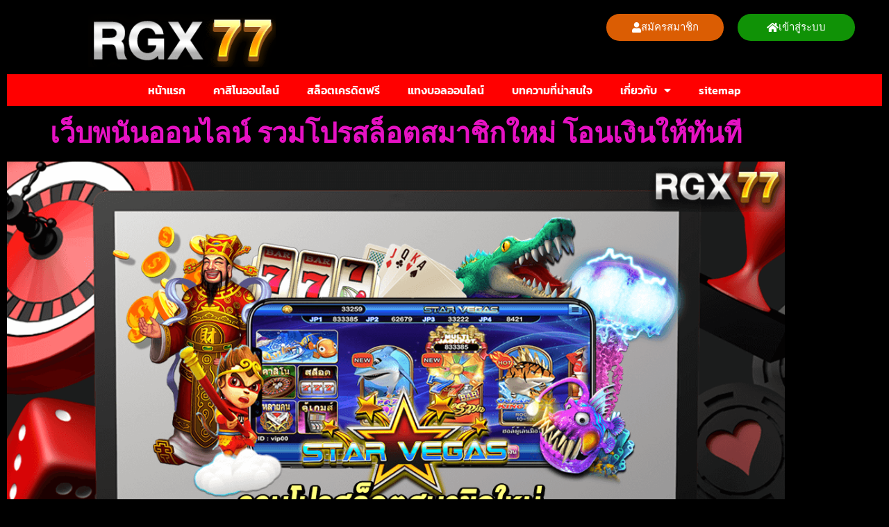

--- FILE ---
content_type: text/html; charset=UTF-8
request_url: https://rgx77.com/%E0%B8%A3%E0%B8%A7%E0%B8%A1%E0%B9%82%E0%B8%9B%E0%B8%A3%E0%B8%AA%E0%B8%A5%E0%B9%87%E0%B8%AD%E0%B8%95%E0%B8%AA%E0%B8%A1%E0%B8%B2%E0%B8%8A%E0%B8%B4%E0%B8%81%E0%B9%83%E0%B8%AB%E0%B8%A1%E0%B9%88/
body_size: 20588
content:
<!doctype html>
<html lang="en-US" prefix="og: https://ogp.me/ns#">
<head>
	<meta charset="UTF-8">
	<meta name="viewport" content="width=device-width, initial-scale=1">
	<link rel="profile" href="https://gmpg.org/xfn/11">
	
<!-- Search Engine Optimization by Rank Math PRO - https://rankmath.com/ -->
<title>สล็อตออนไลน์เว็บตรง รวมโปรสล็อตสมาชิกใหม่ สิทธิพิเศษมากมาย</title>
<meta name="description" content="เกมการเดิมพันปั่นสล็อตออนไลน์ถูกลิขสิทธิ์ ไม่ผ่านเอเย่นต์ รวมโปรสล็อตสมาชิกใหม่ เดิมพันสล็อตครบวงจรแจ็คพอตแตกง่าย เล่นสล็อตบนมือถือคุณ"/>
<meta name="robots" content="index, follow, max-snippet:-1, max-video-preview:-1, max-image-preview:large"/>
<link rel="canonical" href="https://rgx77.com/%e0%b8%a3%e0%b8%a7%e0%b8%a1%e0%b9%82%e0%b8%9b%e0%b8%a3%e0%b8%aa%e0%b8%a5%e0%b9%87%e0%b8%ad%e0%b8%95%e0%b8%aa%e0%b8%a1%e0%b8%b2%e0%b8%8a%e0%b8%b4%e0%b8%81%e0%b9%83%e0%b8%ab%e0%b8%a1%e0%b9%88/" />
<meta property="og:locale" content="en_US" />
<meta property="og:type" content="article" />
<meta property="og:title" content="สล็อตออนไลน์เว็บตรง รวมโปรสล็อตสมาชิกใหม่ สิทธิพิเศษมากมาย" />
<meta property="og:description" content="เกมการเดิมพันปั่นสล็อตออนไลน์ถูกลิขสิทธิ์ ไม่ผ่านเอเย่นต์ รวมโปรสล็อตสมาชิกใหม่ เดิมพันสล็อตครบวงจรแจ็คพอตแตกง่าย เล่นสล็อตบนมือถือคุณ" />
<meta property="og:url" content="https://rgx77.com/%e0%b8%a3%e0%b8%a7%e0%b8%a1%e0%b9%82%e0%b8%9b%e0%b8%a3%e0%b8%aa%e0%b8%a5%e0%b9%87%e0%b8%ad%e0%b8%95%e0%b8%aa%e0%b8%a1%e0%b8%b2%e0%b8%8a%e0%b8%b4%e0%b8%81%e0%b9%83%e0%b8%ab%e0%b8%a1%e0%b9%88/" />
<meta property="og:site_name" content="rgx77.com" />
<meta property="article:tag" content="รวมโปรสล็อตสมาชิกใหม่" />
<meta property="article:section" content="รวมโปรสล็อตทุนน้อย" />
<meta property="og:updated_time" content="2023-06-19T10:21:52+00:00" />
<meta property="og:image" content="https://rgx77.com/wp-content/uploads/2023/04/รวมโปรสล็อตสมาชิกใหม่.png" />
<meta property="og:image:secure_url" content="https://rgx77.com/wp-content/uploads/2023/04/รวมโปรสล็อตสมาชิกใหม่.png" />
<meta property="og:image:width" content="1200" />
<meta property="og:image:height" content="675" />
<meta property="og:image:alt" content="รวมโปรสล็อตสมาชิกใหม่" />
<meta property="og:image:type" content="image/png" />
<meta property="article:published_time" content="2023-04-23T15:24:31+00:00" />
<meta property="article:modified_time" content="2023-06-19T10:21:52+00:00" />
<meta property="og:video" content="https://www.youtube.com/embed/XHOmBV4js_E" />
<meta property="video:duration" content="16" />
<meta property="og:video" content="https://www.youtube.com/embed/EGfguAgBrr0" />
<meta property="video:duration" content="692" />
<meta property="ya:ovs:upload_date" content="2019-01-23" />
<meta property="ya:ovs:allow_embed" content="true" />
<meta name="twitter:card" content="summary_large_image" />
<meta name="twitter:title" content="สล็อตออนไลน์เว็บตรง รวมโปรสล็อตสมาชิกใหม่ สิทธิพิเศษมากมาย" />
<meta name="twitter:description" content="เกมการเดิมพันปั่นสล็อตออนไลน์ถูกลิขสิทธิ์ ไม่ผ่านเอเย่นต์ รวมโปรสล็อตสมาชิกใหม่ เดิมพันสล็อตครบวงจรแจ็คพอตแตกง่าย เล่นสล็อตบนมือถือคุณ" />
<meta name="twitter:image" content="https://rgx77.com/wp-content/uploads/2023/04/รวมโปรสล็อตสมาชิกใหม่.png" />
<meta name="twitter:label1" content="Written by" />
<meta name="twitter:data1" content="rgx77" />
<meta name="twitter:label2" content="Time to read" />
<meta name="twitter:data2" content="4 minutes" />
<script type="application/ld+json" class="rank-math-schema-pro">{"@context":"https://schema.org","@graph":[{"@type":["Person","Organization"],"@id":"https://rgx77.com/#person","name":"rgx77.com","logo":{"@type":"ImageObject","@id":"https://rgx77.com/#logo","url":"https://rgx77.com/wp-content/uploads/2023/03/rgx789-150x86.png","contentUrl":"https://rgx77.com/wp-content/uploads/2023/03/rgx789-150x86.png","caption":"rgx77.com","inLanguage":"en-US"},"image":{"@type":"ImageObject","@id":"https://rgx77.com/#logo","url":"https://rgx77.com/wp-content/uploads/2023/03/rgx789-150x86.png","contentUrl":"https://rgx77.com/wp-content/uploads/2023/03/rgx789-150x86.png","caption":"rgx77.com","inLanguage":"en-US"}},{"@type":"WebSite","@id":"https://rgx77.com/#website","url":"https://rgx77.com","name":"rgx77.com","publisher":{"@id":"https://rgx77.com/#person"},"inLanguage":"en-US"},{"@type":"ImageObject","@id":"https://rgx77.com/wp-content/uploads/2023/04/\u0e23\u0e27\u0e21\u0e42\u0e1b\u0e23\u0e2a\u0e25\u0e47\u0e2d\u0e15\u0e2a\u0e21\u0e32\u0e0a\u0e34\u0e01\u0e43\u0e2b\u0e21\u0e48.png","url":"https://rgx77.com/wp-content/uploads/2023/04/\u0e23\u0e27\u0e21\u0e42\u0e1b\u0e23\u0e2a\u0e25\u0e47\u0e2d\u0e15\u0e2a\u0e21\u0e32\u0e0a\u0e34\u0e01\u0e43\u0e2b\u0e21\u0e48.png","width":"1200","height":"675","caption":"\u0e23\u0e27\u0e21\u0e42\u0e1b\u0e23\u0e2a\u0e25\u0e47\u0e2d\u0e15\u0e2a\u0e21\u0e32\u0e0a\u0e34\u0e01\u0e43\u0e2b\u0e21\u0e48","inLanguage":"en-US"},{"@type":"WebPage","@id":"https://rgx77.com/%e0%b8%a3%e0%b8%a7%e0%b8%a1%e0%b9%82%e0%b8%9b%e0%b8%a3%e0%b8%aa%e0%b8%a5%e0%b9%87%e0%b8%ad%e0%b8%95%e0%b8%aa%e0%b8%a1%e0%b8%b2%e0%b8%8a%e0%b8%b4%e0%b8%81%e0%b9%83%e0%b8%ab%e0%b8%a1%e0%b9%88/#webpage","url":"https://rgx77.com/%e0%b8%a3%e0%b8%a7%e0%b8%a1%e0%b9%82%e0%b8%9b%e0%b8%a3%e0%b8%aa%e0%b8%a5%e0%b9%87%e0%b8%ad%e0%b8%95%e0%b8%aa%e0%b8%a1%e0%b8%b2%e0%b8%8a%e0%b8%b4%e0%b8%81%e0%b9%83%e0%b8%ab%e0%b8%a1%e0%b9%88/","name":"\u0e2a\u0e25\u0e47\u0e2d\u0e15\u0e2d\u0e2d\u0e19\u0e44\u0e25\u0e19\u0e4c\u0e40\u0e27\u0e47\u0e1a\u0e15\u0e23\u0e07 \u0e23\u0e27\u0e21\u0e42\u0e1b\u0e23\u0e2a\u0e25\u0e47\u0e2d\u0e15\u0e2a\u0e21\u0e32\u0e0a\u0e34\u0e01\u0e43\u0e2b\u0e21\u0e48 \u0e2a\u0e34\u0e17\u0e18\u0e34\u0e1e\u0e34\u0e40\u0e28\u0e29\u0e21\u0e32\u0e01\u0e21\u0e32\u0e22","datePublished":"2023-04-23T15:24:31+00:00","dateModified":"2023-06-19T10:21:52+00:00","isPartOf":{"@id":"https://rgx77.com/#website"},"primaryImageOfPage":{"@id":"https://rgx77.com/wp-content/uploads/2023/04/\u0e23\u0e27\u0e21\u0e42\u0e1b\u0e23\u0e2a\u0e25\u0e47\u0e2d\u0e15\u0e2a\u0e21\u0e32\u0e0a\u0e34\u0e01\u0e43\u0e2b\u0e21\u0e48.png"},"inLanguage":"en-US"},{"@type":"Person","@id":"https://rgx77.com/author/rgx77_admin/","name":"rgx77","url":"https://rgx77.com/author/rgx77_admin/","image":{"@type":"ImageObject","@id":"https://secure.gravatar.com/avatar/3beecee84e4cdbdffb40b3b9cffe0d3472ab0dbd6249c589b0b0bd203b539527?s=96&amp;d=mm&amp;r=g","url":"https://secure.gravatar.com/avatar/3beecee84e4cdbdffb40b3b9cffe0d3472ab0dbd6249c589b0b0bd203b539527?s=96&amp;d=mm&amp;r=g","caption":"rgx77","inLanguage":"en-US"}},{"headline":"\u0e2a\u0e25\u0e47\u0e2d\u0e15\u0e2d\u0e2d\u0e19\u0e44\u0e25\u0e19\u0e4c\u0e40\u0e27\u0e47\u0e1a\u0e15\u0e23\u0e07 \u0e23\u0e27\u0e21\u0e42\u0e1b\u0e23\u0e2a\u0e25\u0e47\u0e2d\u0e15\u0e2a\u0e21\u0e32\u0e0a\u0e34\u0e01\u0e43\u0e2b\u0e21\u0e48 \u0e2a\u0e34\u0e17\u0e18\u0e34\u0e1e\u0e34\u0e40\u0e28\u0e29\u0e21\u0e32\u0e01\u0e21\u0e32\u0e22","description":"\u0e40\u0e01\u0e21\u0e01\u0e32\u0e23\u0e40\u0e14\u0e34\u0e21\u0e1e\u0e31\u0e19\u0e1b\u0e31\u0e48\u0e19\u0e2a\u0e25\u0e47\u0e2d\u0e15\u0e2d\u0e2d\u0e19\u0e44\u0e25\u0e19\u0e4c\u0e16\u0e39\u0e01\u0e25\u0e34\u0e02\u0e2a\u0e34\u0e17\u0e18\u0e34\u0e4c \u0e44\u0e21\u0e48\u0e1c\u0e48\u0e32\u0e19\u0e40\u0e2d\u0e40\u0e22\u0e48\u0e19\u0e15\u0e4c \u0e23\u0e27\u0e21\u0e42\u0e1b\u0e23\u0e2a\u0e25\u0e47\u0e2d\u0e15\u0e2a\u0e21\u0e32\u0e0a\u0e34\u0e01\u0e43\u0e2b\u0e21\u0e48 \u0e40\u0e14\u0e34\u0e21\u0e1e\u0e31\u0e19\u0e2a\u0e25\u0e47\u0e2d\u0e15\u0e04\u0e23\u0e1a\u0e27\u0e07\u0e08\u0e23\u0e41\u0e08\u0e47\u0e04\u0e1e\u0e2d\u0e15\u0e41\u0e15\u0e01\u0e07\u0e48\u0e32\u0e22 \u0e40\u0e25\u0e48\u0e19\u0e2a\u0e25\u0e47\u0e2d\u0e15\u0e1a\u0e19\u0e21\u0e37\u0e2d\u0e16\u0e37\u0e2d\u0e04\u0e38\u0e13","datePublished":"2023-04-23T15:24:31+00:00","dateModified":"2023-06-19T10:21:52+00:00","image":{"@id":"https://rgx77.com/wp-content/uploads/2023/04/\u0e23\u0e27\u0e21\u0e42\u0e1b\u0e23\u0e2a\u0e25\u0e47\u0e2d\u0e15\u0e2a\u0e21\u0e32\u0e0a\u0e34\u0e01\u0e43\u0e2b\u0e21\u0e48.png"},"author":{"@id":"https://rgx77.com/author/rgx77_admin/","name":"rgx77"},"@type":"BlogPosting","name":"\u0e2a\u0e25\u0e47\u0e2d\u0e15\u0e2d\u0e2d\u0e19\u0e44\u0e25\u0e19\u0e4c\u0e40\u0e27\u0e47\u0e1a\u0e15\u0e23\u0e07 \u0e23\u0e27\u0e21\u0e42\u0e1b\u0e23\u0e2a\u0e25\u0e47\u0e2d\u0e15\u0e2a\u0e21\u0e32\u0e0a\u0e34\u0e01\u0e43\u0e2b\u0e21\u0e48 \u0e2a\u0e34\u0e17\u0e18\u0e34\u0e1e\u0e34\u0e40\u0e28\u0e29\u0e21\u0e32\u0e01\u0e21\u0e32\u0e22","articleSection":"\u0e23\u0e27\u0e21\u0e42\u0e1b\u0e23\u0e2a\u0e25\u0e47\u0e2d\u0e15\u0e17\u0e38\u0e19\u0e19\u0e49\u0e2d\u0e22","@id":"https://rgx77.com/%e0%b8%a3%e0%b8%a7%e0%b8%a1%e0%b9%82%e0%b8%9b%e0%b8%a3%e0%b8%aa%e0%b8%a5%e0%b9%87%e0%b8%ad%e0%b8%95%e0%b8%aa%e0%b8%a1%e0%b8%b2%e0%b8%8a%e0%b8%b4%e0%b8%81%e0%b9%83%e0%b8%ab%e0%b8%a1%e0%b9%88/#schema-13910","isPartOf":{"@id":"https://rgx77.com/%e0%b8%a3%e0%b8%a7%e0%b8%a1%e0%b9%82%e0%b8%9b%e0%b8%a3%e0%b8%aa%e0%b8%a5%e0%b9%87%e0%b8%ad%e0%b8%95%e0%b8%aa%e0%b8%a1%e0%b8%b2%e0%b8%8a%e0%b8%b4%e0%b8%81%e0%b9%83%e0%b8%ab%e0%b8%a1%e0%b9%88/#webpage"},"publisher":{"@id":"https://rgx77.com/#person"},"inLanguage":"en-US","mainEntityOfPage":{"@id":"https://rgx77.com/%e0%b8%a3%e0%b8%a7%e0%b8%a1%e0%b9%82%e0%b8%9b%e0%b8%a3%e0%b8%aa%e0%b8%a5%e0%b9%87%e0%b8%ad%e0%b8%95%e0%b8%aa%e0%b8%a1%e0%b8%b2%e0%b8%8a%e0%b8%b4%e0%b8%81%e0%b9%83%e0%b8%ab%e0%b8%a1%e0%b9%88/#webpage"}},{"@type":"VideoObject","name":"Video Placeholder","description":"\u0e40\u0e01\u0e21\u0e01\u0e32\u0e23\u0e40\u0e14\u0e34\u0e21\u0e1e\u0e31\u0e19\u0e1b\u0e31\u0e48\u0e19\u0e2a\u0e25\u0e47\u0e2d\u0e15\u0e2d\u0e2d\u0e19\u0e44\u0e25\u0e19\u0e4c\u0e16\u0e39\u0e01\u0e25\u0e34\u0e02\u0e2a\u0e34\u0e17\u0e18\u0e34\u0e4c \u0e44\u0e21\u0e48\u0e1c\u0e48\u0e32\u0e19\u0e40\u0e2d\u0e40\u0e22\u0e48\u0e19\u0e15\u0e4c \u0e23\u0e27\u0e21\u0e42\u0e1b\u0e23\u0e2a\u0e25\u0e47\u0e2d\u0e15\u0e2a\u0e21\u0e32\u0e0a\u0e34\u0e01\u0e43\u0e2b\u0e21\u0e48 \u0e40\u0e14\u0e34\u0e21\u0e1e\u0e31\u0e19\u0e2a\u0e25\u0e47\u0e2d\u0e15\u0e04\u0e23\u0e1a\u0e27\u0e07\u0e08\u0e23\u0e41\u0e08\u0e47\u0e04\u0e1e\u0e2d\u0e15\u0e41\u0e15\u0e01\u0e07\u0e48\u0e32\u0e22 \u0e40\u0e25\u0e48\u0e19\u0e2a\u0e25\u0e47\u0e2d\u0e15\u0e1a\u0e19\u0e21\u0e37\u0e2d\u0e16\u0e37\u0e2d\u0e04\u0e38\u0e13","uploadDate":"2019-01-23","thumbnailUrl":"https://rgx77.com/wp-content/uploads/2023/04/video-placeholder-15.jpg","embedUrl":"https://www.youtube.com/embed/XHOmBV4js_E","duration":"PT0M16S","width":"1280","height":"720","isFamilyFriendly":"True","@id":"https://rgx77.com/%e0%b8%a3%e0%b8%a7%e0%b8%a1%e0%b9%82%e0%b8%9b%e0%b8%a3%e0%b8%aa%e0%b8%a5%e0%b9%87%e0%b8%ad%e0%b8%95%e0%b8%aa%e0%b8%a1%e0%b8%b2%e0%b8%8a%e0%b8%b4%e0%b8%81%e0%b9%83%e0%b8%ab%e0%b8%a1%e0%b9%88/#schema-13911","isPartOf":{"@id":"https://rgx77.com/%e0%b8%a3%e0%b8%a7%e0%b8%a1%e0%b9%82%e0%b8%9b%e0%b8%a3%e0%b8%aa%e0%b8%a5%e0%b9%87%e0%b8%ad%e0%b8%95%e0%b8%aa%e0%b8%a1%e0%b8%b2%e0%b8%8a%e0%b8%b4%e0%b8%81%e0%b9%83%e0%b8%ab%e0%b8%a1%e0%b9%88/#webpage"},"publisher":{"@id":"https://rgx77.com/#person"},"inLanguage":"en-US","mainEntityOfPage":{"@id":"https://rgx77.com/%e0%b8%a3%e0%b8%a7%e0%b8%a1%e0%b9%82%e0%b8%9b%e0%b8%a3%e0%b8%aa%e0%b8%a5%e0%b9%87%e0%b8%ad%e0%b8%95%e0%b8%aa%e0%b8%a1%e0%b8%b2%e0%b8%8a%e0%b8%b4%e0%b8%81%e0%b9%83%e0%b8%ab%e0%b8%a1%e0%b9%88/#webpage"}},{"@type":"VideoObject","name":"JILI BONUS HUNTER | BONUS BUY BET 100 WIN 9K #22win #bonushunter #jili #jilislot","description":"FREE 200 PHP! TRY NYO NAG BIBIGAY NG SCATTER AT BIG WINS! https://www.22winph.com/tl-ph/register?aff=3849","uploadDate":"2023-04-03","thumbnailUrl":"https://rgx77.com/wp-content/uploads/2023/04/jili-bonus-hunter-bonus-buy-bet-.jpg","embedUrl":"https://www.youtube.com/embed/EGfguAgBrr0","duration":"PT11M32S","width":"960","height":"720","isFamilyFriendly":"True","@id":"https://rgx77.com/%e0%b8%a3%e0%b8%a7%e0%b8%a1%e0%b9%82%e0%b8%9b%e0%b8%a3%e0%b8%aa%e0%b8%a5%e0%b9%87%e0%b8%ad%e0%b8%95%e0%b8%aa%e0%b8%a1%e0%b8%b2%e0%b8%8a%e0%b8%b4%e0%b8%81%e0%b9%83%e0%b8%ab%e0%b8%a1%e0%b9%88/#schema-13984","isPartOf":{"@id":"https://rgx77.com/%e0%b8%a3%e0%b8%a7%e0%b8%a1%e0%b9%82%e0%b8%9b%e0%b8%a3%e0%b8%aa%e0%b8%a5%e0%b9%87%e0%b8%ad%e0%b8%95%e0%b8%aa%e0%b8%a1%e0%b8%b2%e0%b8%8a%e0%b8%b4%e0%b8%81%e0%b9%83%e0%b8%ab%e0%b8%a1%e0%b9%88/#webpage"},"publisher":{"@id":"https://rgx77.com/#person"},"inLanguage":"en-US"}]}</script>
<!-- /Rank Math WordPress SEO plugin -->


<link rel="alternate" type="application/rss+xml" title="rgx77.com &raquo; Feed" href="https://rgx77.com/feed/" />
<link rel="alternate" title="oEmbed (JSON)" type="application/json+oembed" href="https://rgx77.com/wp-json/oembed/1.0/embed?url=https%3A%2F%2Frgx77.com%2F%25e0%25b8%25a3%25e0%25b8%25a7%25e0%25b8%25a1%25e0%25b9%2582%25e0%25b8%259b%25e0%25b8%25a3%25e0%25b8%25aa%25e0%25b8%25a5%25e0%25b9%2587%25e0%25b8%25ad%25e0%25b8%2595%25e0%25b8%25aa%25e0%25b8%25a1%25e0%25b8%25b2%25e0%25b8%258a%25e0%25b8%25b4%25e0%25b8%2581%25e0%25b9%2583%25e0%25b8%25ab%25e0%25b8%25a1%25e0%25b9%2588%2F" />
<link rel="alternate" title="oEmbed (XML)" type="text/xml+oembed" href="https://rgx77.com/wp-json/oembed/1.0/embed?url=https%3A%2F%2Frgx77.com%2F%25e0%25b8%25a3%25e0%25b8%25a7%25e0%25b8%25a1%25e0%25b9%2582%25e0%25b8%259b%25e0%25b8%25a3%25e0%25b8%25aa%25e0%25b8%25a5%25e0%25b9%2587%25e0%25b8%25ad%25e0%25b8%2595%25e0%25b8%25aa%25e0%25b8%25a1%25e0%25b8%25b2%25e0%25b8%258a%25e0%25b8%25b4%25e0%25b8%2581%25e0%25b9%2583%25e0%25b8%25ab%25e0%25b8%25a1%25e0%25b9%2588%2F&#038;format=xml" />
<style id='wp-img-auto-sizes-contain-inline-css'>
img:is([sizes=auto i],[sizes^="auto," i]){contain-intrinsic-size:3000px 1500px}
/*# sourceURL=wp-img-auto-sizes-contain-inline-css */
</style>
<style id='wp-emoji-styles-inline-css'>

	img.wp-smiley, img.emoji {
		display: inline !important;
		border: none !important;
		box-shadow: none !important;
		height: 1em !important;
		width: 1em !important;
		margin: 0 0.07em !important;
		vertical-align: -0.1em !important;
		background: none !important;
		padding: 0 !important;
	}
/*# sourceURL=wp-emoji-styles-inline-css */
</style>
<style id='global-styles-inline-css'>
:root{--wp--preset--aspect-ratio--square: 1;--wp--preset--aspect-ratio--4-3: 4/3;--wp--preset--aspect-ratio--3-4: 3/4;--wp--preset--aspect-ratio--3-2: 3/2;--wp--preset--aspect-ratio--2-3: 2/3;--wp--preset--aspect-ratio--16-9: 16/9;--wp--preset--aspect-ratio--9-16: 9/16;--wp--preset--color--black: #000000;--wp--preset--color--cyan-bluish-gray: #abb8c3;--wp--preset--color--white: #ffffff;--wp--preset--color--pale-pink: #f78da7;--wp--preset--color--vivid-red: #cf2e2e;--wp--preset--color--luminous-vivid-orange: #ff6900;--wp--preset--color--luminous-vivid-amber: #fcb900;--wp--preset--color--light-green-cyan: #7bdcb5;--wp--preset--color--vivid-green-cyan: #00d084;--wp--preset--color--pale-cyan-blue: #8ed1fc;--wp--preset--color--vivid-cyan-blue: #0693e3;--wp--preset--color--vivid-purple: #9b51e0;--wp--preset--gradient--vivid-cyan-blue-to-vivid-purple: linear-gradient(135deg,rgb(6,147,227) 0%,rgb(155,81,224) 100%);--wp--preset--gradient--light-green-cyan-to-vivid-green-cyan: linear-gradient(135deg,rgb(122,220,180) 0%,rgb(0,208,130) 100%);--wp--preset--gradient--luminous-vivid-amber-to-luminous-vivid-orange: linear-gradient(135deg,rgb(252,185,0) 0%,rgb(255,105,0) 100%);--wp--preset--gradient--luminous-vivid-orange-to-vivid-red: linear-gradient(135deg,rgb(255,105,0) 0%,rgb(207,46,46) 100%);--wp--preset--gradient--very-light-gray-to-cyan-bluish-gray: linear-gradient(135deg,rgb(238,238,238) 0%,rgb(169,184,195) 100%);--wp--preset--gradient--cool-to-warm-spectrum: linear-gradient(135deg,rgb(74,234,220) 0%,rgb(151,120,209) 20%,rgb(207,42,186) 40%,rgb(238,44,130) 60%,rgb(251,105,98) 80%,rgb(254,248,76) 100%);--wp--preset--gradient--blush-light-purple: linear-gradient(135deg,rgb(255,206,236) 0%,rgb(152,150,240) 100%);--wp--preset--gradient--blush-bordeaux: linear-gradient(135deg,rgb(254,205,165) 0%,rgb(254,45,45) 50%,rgb(107,0,62) 100%);--wp--preset--gradient--luminous-dusk: linear-gradient(135deg,rgb(255,203,112) 0%,rgb(199,81,192) 50%,rgb(65,88,208) 100%);--wp--preset--gradient--pale-ocean: linear-gradient(135deg,rgb(255,245,203) 0%,rgb(182,227,212) 50%,rgb(51,167,181) 100%);--wp--preset--gradient--electric-grass: linear-gradient(135deg,rgb(202,248,128) 0%,rgb(113,206,126) 100%);--wp--preset--gradient--midnight: linear-gradient(135deg,rgb(2,3,129) 0%,rgb(40,116,252) 100%);--wp--preset--font-size--small: 13px;--wp--preset--font-size--medium: 20px;--wp--preset--font-size--large: 36px;--wp--preset--font-size--x-large: 42px;--wp--preset--spacing--20: 0.44rem;--wp--preset--spacing--30: 0.67rem;--wp--preset--spacing--40: 1rem;--wp--preset--spacing--50: 1.5rem;--wp--preset--spacing--60: 2.25rem;--wp--preset--spacing--70: 3.38rem;--wp--preset--spacing--80: 5.06rem;--wp--preset--shadow--natural: 6px 6px 9px rgba(0, 0, 0, 0.2);--wp--preset--shadow--deep: 12px 12px 50px rgba(0, 0, 0, 0.4);--wp--preset--shadow--sharp: 6px 6px 0px rgba(0, 0, 0, 0.2);--wp--preset--shadow--outlined: 6px 6px 0px -3px rgb(255, 255, 255), 6px 6px rgb(0, 0, 0);--wp--preset--shadow--crisp: 6px 6px 0px rgb(0, 0, 0);}:root { --wp--style--global--content-size: 800px;--wp--style--global--wide-size: 1200px; }:where(body) { margin: 0; }.wp-site-blocks > .alignleft { float: left; margin-right: 2em; }.wp-site-blocks > .alignright { float: right; margin-left: 2em; }.wp-site-blocks > .aligncenter { justify-content: center; margin-left: auto; margin-right: auto; }:where(.wp-site-blocks) > * { margin-block-start: 24px; margin-block-end: 0; }:where(.wp-site-blocks) > :first-child { margin-block-start: 0; }:where(.wp-site-blocks) > :last-child { margin-block-end: 0; }:root { --wp--style--block-gap: 24px; }:root :where(.is-layout-flow) > :first-child{margin-block-start: 0;}:root :where(.is-layout-flow) > :last-child{margin-block-end: 0;}:root :where(.is-layout-flow) > *{margin-block-start: 24px;margin-block-end: 0;}:root :where(.is-layout-constrained) > :first-child{margin-block-start: 0;}:root :where(.is-layout-constrained) > :last-child{margin-block-end: 0;}:root :where(.is-layout-constrained) > *{margin-block-start: 24px;margin-block-end: 0;}:root :where(.is-layout-flex){gap: 24px;}:root :where(.is-layout-grid){gap: 24px;}.is-layout-flow > .alignleft{float: left;margin-inline-start: 0;margin-inline-end: 2em;}.is-layout-flow > .alignright{float: right;margin-inline-start: 2em;margin-inline-end: 0;}.is-layout-flow > .aligncenter{margin-left: auto !important;margin-right: auto !important;}.is-layout-constrained > .alignleft{float: left;margin-inline-start: 0;margin-inline-end: 2em;}.is-layout-constrained > .alignright{float: right;margin-inline-start: 2em;margin-inline-end: 0;}.is-layout-constrained > .aligncenter{margin-left: auto !important;margin-right: auto !important;}.is-layout-constrained > :where(:not(.alignleft):not(.alignright):not(.alignfull)){max-width: var(--wp--style--global--content-size);margin-left: auto !important;margin-right: auto !important;}.is-layout-constrained > .alignwide{max-width: var(--wp--style--global--wide-size);}body .is-layout-flex{display: flex;}.is-layout-flex{flex-wrap: wrap;align-items: center;}.is-layout-flex > :is(*, div){margin: 0;}body .is-layout-grid{display: grid;}.is-layout-grid > :is(*, div){margin: 0;}body{padding-top: 0px;padding-right: 0px;padding-bottom: 0px;padding-left: 0px;}a:where(:not(.wp-element-button)){text-decoration: underline;}:root :where(.wp-element-button, .wp-block-button__link){background-color: #32373c;border-width: 0;color: #fff;font-family: inherit;font-size: inherit;font-style: inherit;font-weight: inherit;letter-spacing: inherit;line-height: inherit;padding-top: calc(0.667em + 2px);padding-right: calc(1.333em + 2px);padding-bottom: calc(0.667em + 2px);padding-left: calc(1.333em + 2px);text-decoration: none;text-transform: inherit;}.has-black-color{color: var(--wp--preset--color--black) !important;}.has-cyan-bluish-gray-color{color: var(--wp--preset--color--cyan-bluish-gray) !important;}.has-white-color{color: var(--wp--preset--color--white) !important;}.has-pale-pink-color{color: var(--wp--preset--color--pale-pink) !important;}.has-vivid-red-color{color: var(--wp--preset--color--vivid-red) !important;}.has-luminous-vivid-orange-color{color: var(--wp--preset--color--luminous-vivid-orange) !important;}.has-luminous-vivid-amber-color{color: var(--wp--preset--color--luminous-vivid-amber) !important;}.has-light-green-cyan-color{color: var(--wp--preset--color--light-green-cyan) !important;}.has-vivid-green-cyan-color{color: var(--wp--preset--color--vivid-green-cyan) !important;}.has-pale-cyan-blue-color{color: var(--wp--preset--color--pale-cyan-blue) !important;}.has-vivid-cyan-blue-color{color: var(--wp--preset--color--vivid-cyan-blue) !important;}.has-vivid-purple-color{color: var(--wp--preset--color--vivid-purple) !important;}.has-black-background-color{background-color: var(--wp--preset--color--black) !important;}.has-cyan-bluish-gray-background-color{background-color: var(--wp--preset--color--cyan-bluish-gray) !important;}.has-white-background-color{background-color: var(--wp--preset--color--white) !important;}.has-pale-pink-background-color{background-color: var(--wp--preset--color--pale-pink) !important;}.has-vivid-red-background-color{background-color: var(--wp--preset--color--vivid-red) !important;}.has-luminous-vivid-orange-background-color{background-color: var(--wp--preset--color--luminous-vivid-orange) !important;}.has-luminous-vivid-amber-background-color{background-color: var(--wp--preset--color--luminous-vivid-amber) !important;}.has-light-green-cyan-background-color{background-color: var(--wp--preset--color--light-green-cyan) !important;}.has-vivid-green-cyan-background-color{background-color: var(--wp--preset--color--vivid-green-cyan) !important;}.has-pale-cyan-blue-background-color{background-color: var(--wp--preset--color--pale-cyan-blue) !important;}.has-vivid-cyan-blue-background-color{background-color: var(--wp--preset--color--vivid-cyan-blue) !important;}.has-vivid-purple-background-color{background-color: var(--wp--preset--color--vivid-purple) !important;}.has-black-border-color{border-color: var(--wp--preset--color--black) !important;}.has-cyan-bluish-gray-border-color{border-color: var(--wp--preset--color--cyan-bluish-gray) !important;}.has-white-border-color{border-color: var(--wp--preset--color--white) !important;}.has-pale-pink-border-color{border-color: var(--wp--preset--color--pale-pink) !important;}.has-vivid-red-border-color{border-color: var(--wp--preset--color--vivid-red) !important;}.has-luminous-vivid-orange-border-color{border-color: var(--wp--preset--color--luminous-vivid-orange) !important;}.has-luminous-vivid-amber-border-color{border-color: var(--wp--preset--color--luminous-vivid-amber) !important;}.has-light-green-cyan-border-color{border-color: var(--wp--preset--color--light-green-cyan) !important;}.has-vivid-green-cyan-border-color{border-color: var(--wp--preset--color--vivid-green-cyan) !important;}.has-pale-cyan-blue-border-color{border-color: var(--wp--preset--color--pale-cyan-blue) !important;}.has-vivid-cyan-blue-border-color{border-color: var(--wp--preset--color--vivid-cyan-blue) !important;}.has-vivid-purple-border-color{border-color: var(--wp--preset--color--vivid-purple) !important;}.has-vivid-cyan-blue-to-vivid-purple-gradient-background{background: var(--wp--preset--gradient--vivid-cyan-blue-to-vivid-purple) !important;}.has-light-green-cyan-to-vivid-green-cyan-gradient-background{background: var(--wp--preset--gradient--light-green-cyan-to-vivid-green-cyan) !important;}.has-luminous-vivid-amber-to-luminous-vivid-orange-gradient-background{background: var(--wp--preset--gradient--luminous-vivid-amber-to-luminous-vivid-orange) !important;}.has-luminous-vivid-orange-to-vivid-red-gradient-background{background: var(--wp--preset--gradient--luminous-vivid-orange-to-vivid-red) !important;}.has-very-light-gray-to-cyan-bluish-gray-gradient-background{background: var(--wp--preset--gradient--very-light-gray-to-cyan-bluish-gray) !important;}.has-cool-to-warm-spectrum-gradient-background{background: var(--wp--preset--gradient--cool-to-warm-spectrum) !important;}.has-blush-light-purple-gradient-background{background: var(--wp--preset--gradient--blush-light-purple) !important;}.has-blush-bordeaux-gradient-background{background: var(--wp--preset--gradient--blush-bordeaux) !important;}.has-luminous-dusk-gradient-background{background: var(--wp--preset--gradient--luminous-dusk) !important;}.has-pale-ocean-gradient-background{background: var(--wp--preset--gradient--pale-ocean) !important;}.has-electric-grass-gradient-background{background: var(--wp--preset--gradient--electric-grass) !important;}.has-midnight-gradient-background{background: var(--wp--preset--gradient--midnight) !important;}.has-small-font-size{font-size: var(--wp--preset--font-size--small) !important;}.has-medium-font-size{font-size: var(--wp--preset--font-size--medium) !important;}.has-large-font-size{font-size: var(--wp--preset--font-size--large) !important;}.has-x-large-font-size{font-size: var(--wp--preset--font-size--x-large) !important;}
:root :where(.wp-block-pullquote){font-size: 1.5em;line-height: 1.6;}
/*# sourceURL=global-styles-inline-css */
</style>
<link data-minify="1" rel='stylesheet' id='hello-elementor-css' href='https://rgx77.com/wp-content/cache/min/1/wp-content/themes/hello-elementor/assets/css/reset.css?ver=1768889976' media='all' />
<link data-minify="1" rel='stylesheet' id='hello-elementor-theme-style-css' href='https://rgx77.com/wp-content/cache/min/1/wp-content/themes/hello-elementor/assets/css/theme.css?ver=1768889976' media='all' />
<link data-minify="1" rel='stylesheet' id='hello-elementor-header-footer-css' href='https://rgx77.com/wp-content/cache/min/1/wp-content/themes/hello-elementor/assets/css/header-footer.css?ver=1768889976' media='all' />
<link rel='stylesheet' id='elementor-frontend-css' href='https://rgx77.com/wp-content/plugins/elementor/assets/css/frontend.min.css?ver=3.34.1' media='all' />
<link rel='stylesheet' id='elementor-post-231-css' href='https://rgx77.com/wp-content/uploads/elementor/css/post-231.css?ver=1768889980' media='all' />
<link rel='stylesheet' id='widget-image-css' href='https://rgx77.com/wp-content/plugins/elementor/assets/css/widget-image.min.css?ver=3.34.1' media='all' />
<link rel='stylesheet' id='e-animation-pulse-css' href='https://rgx77.com/wp-content/plugins/elementor/assets/lib/animations/styles/e-animation-pulse.min.css?ver=3.34.1' media='all' />
<link rel='stylesheet' id='widget-nav-menu-css' href='https://rgx77.com/wp-content/plugins/elementor-pro/assets/css/widget-nav-menu.min.css?ver=3.34.0' media='all' />
<link rel='stylesheet' id='e-sticky-css' href='https://rgx77.com/wp-content/plugins/elementor-pro/assets/css/modules/sticky.min.css?ver=3.34.0' media='all' />
<link rel='stylesheet' id='widget-heading-css' href='https://rgx77.com/wp-content/plugins/elementor/assets/css/widget-heading.min.css?ver=3.34.1' media='all' />
<link data-minify="1" rel='stylesheet' id='elementor-icons-css' href='https://rgx77.com/wp-content/cache/min/1/wp-content/plugins/elementor/assets/lib/eicons/css/elementor-icons.min.css?ver=1768889976' media='all' />
<link rel='stylesheet' id='wpforms-classic-base-css' href='https://rgx77.com/wp-content/cache/background-css/1/rgx77.com/wp-content/plugins/wpforms-lite/assets/css/frontend/classic/wpforms-base.min.css?ver=1.9.8.7&wpr_t=1768942657' media='all' />
<link rel='stylesheet' id='pp-extensions-css' href='https://rgx77.com/wp-content/plugins/powerpack-elements/assets/css/min/extensions.min.css?ver=2.12.15' media='all' />
<link rel='stylesheet' id='pp-tooltip-css' href='https://rgx77.com/wp-content/plugins/powerpack-elements/assets/css/min/tooltip.min.css?ver=2.12.15' media='all' />
<link rel='stylesheet' id='e-animation-pulse-shrink-css' href='https://rgx77.com/wp-content/plugins/elementor/assets/lib/animations/styles/e-animation-pulse-shrink.min.css?ver=3.34.1' media='all' />
<link rel='stylesheet' id='widget-table-of-contents-css' href='https://rgx77.com/wp-content/plugins/elementor-pro/assets/css/widget-table-of-contents.min.css?ver=3.34.0' media='all' />
<link rel='stylesheet' id='widget-video-css' href='https://rgx77.com/wp-content/plugins/elementor/assets/css/widget-video.min.css?ver=3.34.1' media='all' />
<link rel='stylesheet' id='elementor-post-1982-css' href='https://rgx77.com/wp-content/uploads/elementor/css/post-1982.css?ver=1768900528' media='all' />
<link rel='stylesheet' id='elementor-post-564-css' href='https://rgx77.com/wp-content/uploads/elementor/css/post-564.css?ver=1768889980' media='all' />
<link rel='stylesheet' id='elementor-post-537-css' href='https://rgx77.com/wp-content/uploads/elementor/css/post-537.css?ver=1768889975' media='all' />
<style id='rocket-lazyload-inline-css'>
.rll-youtube-player{position:relative;padding-bottom:56.23%;height:0;overflow:hidden;max-width:100%;}.rll-youtube-player:focus-within{outline: 2px solid currentColor;outline-offset: 5px;}.rll-youtube-player iframe{position:absolute;top:0;left:0;width:100%;height:100%;z-index:100;background:0 0}.rll-youtube-player img{bottom:0;display:block;left:0;margin:auto;max-width:100%;width:100%;position:absolute;right:0;top:0;border:none;height:auto;-webkit-transition:.4s all;-moz-transition:.4s all;transition:.4s all}.rll-youtube-player img:hover{-webkit-filter:brightness(75%)}.rll-youtube-player .play{height:100%;width:100%;left:0;top:0;position:absolute;background:var(--wpr-bg-c5da2d91-45f5-4e1d-aae8-256968b09336) no-repeat center;background-color: transparent !important;cursor:pointer;border:none;}.wp-embed-responsive .wp-has-aspect-ratio .rll-youtube-player{position:absolute;padding-bottom:0;width:100%;height:100%;top:0;bottom:0;left:0;right:0}
/*# sourceURL=rocket-lazyload-inline-css */
</style>
<link data-minify="1" rel='stylesheet' id='elementor-gf-local-roboto-css' href='https://rgx77.com/wp-content/cache/min/1/wp-content/uploads/elementor/google-fonts/css/roboto.css?ver=1768889976' media='all' />
<link data-minify="1" rel='stylesheet' id='elementor-gf-local-robotoslab-css' href='https://rgx77.com/wp-content/cache/min/1/wp-content/uploads/elementor/google-fonts/css/robotoslab.css?ver=1768889976' media='all' />
<link data-minify="1" rel='stylesheet' id='elementor-gf-local-kanit-css' href='https://rgx77.com/wp-content/cache/min/1/wp-content/uploads/elementor/google-fonts/css/kanit.css?ver=1768889976' media='all' />
<link rel='stylesheet' id='elementor-icons-shared-0-css' href='https://rgx77.com/wp-content/plugins/elementor/assets/lib/font-awesome/css/fontawesome.min.css?ver=5.15.3' media='all' />
<link data-minify="1" rel='stylesheet' id='elementor-icons-fa-solid-css' href='https://rgx77.com/wp-content/cache/min/1/wp-content/plugins/elementor/assets/lib/font-awesome/css/solid.min.css?ver=1768889976' media='all' />

<script src="https://rgx77.com/wp-includes/js/jquery/jquery.min.js?ver=3.7.1" id="jquery-core-js" data-rocket-defer defer></script>

<link rel="https://api.w.org/" href="https://rgx77.com/wp-json/" /><link rel="alternate" title="JSON" type="application/json" href="https://rgx77.com/wp-json/wp/v2/posts/1982" /><link rel="EditURI" type="application/rsd+xml" title="RSD" href="https://rgx77.com/xmlrpc.php?rsd" />

<link rel='shortlink' href='https://rgx77.com/?p=1982' />
<!-- HFCM by 99 Robots - Snippet # 2: sc -->
<meta name="google-site-verification" content="tVFf_XM2HBPK5Dz5sBFRIFSrpwr1WmPEZuoZB3BFfGM" />
<!-- /end HFCM by 99 Robots -->
<meta name="generator" content="Elementor 3.34.1; features: additional_custom_breakpoints; settings: css_print_method-external, google_font-enabled, font_display-swap">
			<style>
				.e-con.e-parent:nth-of-type(n+4):not(.e-lazyloaded):not(.e-no-lazyload),
				.e-con.e-parent:nth-of-type(n+4):not(.e-lazyloaded):not(.e-no-lazyload) * {
					background-image: none !important;
				}
				@media screen and (max-height: 1024px) {
					.e-con.e-parent:nth-of-type(n+3):not(.e-lazyloaded):not(.e-no-lazyload),
					.e-con.e-parent:nth-of-type(n+3):not(.e-lazyloaded):not(.e-no-lazyload) * {
						background-image: none !important;
					}
				}
				@media screen and (max-height: 640px) {
					.e-con.e-parent:nth-of-type(n+2):not(.e-lazyloaded):not(.e-no-lazyload),
					.e-con.e-parent:nth-of-type(n+2):not(.e-lazyloaded):not(.e-no-lazyload) * {
						background-image: none !important;
					}
				}
			</style>
			<link rel="icon" href="https://rgx77.com/wp-content/uploads/2023/03/cropped-FaviconRgx77-32x32.png" sizes="32x32" />
<link rel="icon" href="https://rgx77.com/wp-content/uploads/2023/03/cropped-FaviconRgx77-192x192.png" sizes="192x192" />
<link rel="apple-touch-icon" href="https://rgx77.com/wp-content/uploads/2023/03/cropped-FaviconRgx77-180x180.png" />
<meta name="msapplication-TileImage" content="https://rgx77.com/wp-content/uploads/2023/03/cropped-FaviconRgx77-270x270.png" />
<noscript><style id="rocket-lazyload-nojs-css">.rll-youtube-player, [data-lazy-src]{display:none !important;}</style></noscript><style id="wpr-lazyload-bg-container"></style><style id="wpr-lazyload-bg-exclusion"></style>
<noscript>
<style id="wpr-lazyload-bg-nostyle">.wpforms-container .wpforms-datepicker-wrap .wpforms-datepicker-clear{--wpr-bg-cd9adf16-b08a-4011-8e05-11a716e62446: url('https://rgx77.com/wp-content/plugins/wpforms-lite/assets/pro/images/times-solid-white.svg');}.rll-youtube-player .play{--wpr-bg-c5da2d91-45f5-4e1d-aae8-256968b09336: url('https://rgx77.com/wp-content/plugins/wp-rocket/assets/img/youtube.png');}</style>
</noscript>
<script type="application/javascript">const rocket_pairs = [{"selector":".wpforms-container .wpforms-datepicker-wrap .wpforms-datepicker-clear","style":".wpforms-container .wpforms-datepicker-wrap .wpforms-datepicker-clear{--wpr-bg-cd9adf16-b08a-4011-8e05-11a716e62446: url('https:\/\/rgx77.com\/wp-content\/plugins\/wpforms-lite\/assets\/pro\/images\/times-solid-white.svg');}","hash":"cd9adf16-b08a-4011-8e05-11a716e62446","url":"https:\/\/rgx77.com\/wp-content\/plugins\/wpforms-lite\/assets\/pro\/images\/times-solid-white.svg"},{"selector":".rll-youtube-player .play","style":".rll-youtube-player .play{--wpr-bg-c5da2d91-45f5-4e1d-aae8-256968b09336: url('https:\/\/rgx77.com\/wp-content\/plugins\/wp-rocket\/assets\/img\/youtube.png');}","hash":"c5da2d91-45f5-4e1d-aae8-256968b09336","url":"https:\/\/rgx77.com\/wp-content\/plugins\/wp-rocket\/assets\/img\/youtube.png"}]; const rocket_excluded_pairs = [];</script><meta name="generator" content="WP Rocket 3.20.2" data-wpr-features="wpr_lazyload_css_bg_img wpr_defer_js wpr_minify_concatenate_js wpr_lazyload_images wpr_lazyload_iframes wpr_minify_css wpr_preload_links wpr_desktop" /></head>
<body class="wp-singular post-template-default single single-post postid-1982 single-format-standard wp-custom-logo wp-embed-responsive wp-theme-hello-elementor hello-elementor-default elementor-default elementor-kit-231 elementor-page elementor-page-1982">


<a class="skip-link screen-reader-text" href="#content">Skip to content</a>

		<header data-rocket-location-hash="42f9669044241946fe151bdb6b647717" data-elementor-type="header" data-elementor-id="564" class="elementor elementor-564 elementor-location-header" data-elementor-post-type="elementor_library">
					<div data-rocket-location-hash="f2b14707c9f4c25a5e4147776765195a" class="elementor-section elementor-top-section elementor-element elementor-element-f02cec5 elementor-section-full_width elementor-hidden-mobile elementor-section-height-default elementor-section-height-default" data-id="f02cec5" data-element_type="section">
						<div data-rocket-location-hash="82f6c6a00e9a86a2eaa3cc6e8d136714" class="elementor-container elementor-column-gap-default">
					<div class="elementor-column elementor-col-100 elementor-top-column elementor-element elementor-element-fa0385b" data-id="fa0385b" data-element_type="column">
			<div class="elementor-widget-wrap elementor-element-populated">
						<div class="elementor-section elementor-inner-section elementor-element elementor-element-8b7a7a8 elementor-section-full_width elementor-hidden-mobile elementor-section-height-default elementor-section-height-default" data-id="8b7a7a8" data-element_type="section" data-settings="{&quot;background_background&quot;:&quot;classic&quot;}">
						<div data-rocket-location-hash="b3be091174dcd2d7573499587c59c9d9" class="elementor-container elementor-column-gap-default">
					<div class="elementor-column elementor-col-25 elementor-inner-column elementor-element elementor-element-8a32d09" data-id="8a32d09" data-element_type="column">
			<div class="elementor-widget-wrap elementor-element-populated">
						<div class="elementor-element elementor-element-60d0999 elementor-widget elementor-widget-theme-site-logo elementor-widget-image" data-id="60d0999" data-element_type="widget" data-widget_type="theme-site-logo.default">
				<div class="elementor-widget-container">
											<a href="https://rgx77.com">
			<img width="300" height="86" src="data:image/svg+xml,%3Csvg%20xmlns='http://www.w3.org/2000/svg'%20viewBox='0%200%20300%2086'%3E%3C/svg%3E" class="attachment-full size-full wp-image-935" alt="rgx789" data-lazy-src="https://rgx77.com/wp-content/uploads/2023/03/rgx789.png" /><noscript><img width="300" height="86" src="https://rgx77.com/wp-content/uploads/2023/03/rgx789.png" class="attachment-full size-full wp-image-935" alt="rgx789" /></noscript>				</a>
											</div>
				</div>
					</div>
		</div>
				<div class="elementor-column elementor-col-25 elementor-inner-column elementor-element elementor-element-b0d70ab" data-id="b0d70ab" data-element_type="column">
			<div class="elementor-widget-wrap">
							</div>
		</div>
				<div class="elementor-column elementor-col-25 elementor-inner-column elementor-element elementor-element-5ec2afc" data-id="5ec2afc" data-element_type="column">
			<div class="elementor-widget-wrap elementor-element-populated">
						<div class="elementor-element elementor-element-ea7df1d elementor-align-justify elementor-invisible elementor-widget elementor-widget-button" data-id="ea7df1d" data-element_type="widget" data-settings="{&quot;_animation&quot;:&quot;pulse&quot;}" data-widget_type="button.default">
				<div class="elementor-widget-container">
									<div class="elementor-button-wrapper">
					<a class="elementor-button elementor-button-link elementor-size-sm" href="https://play.sanook189.com/customer/register/rgx77" target="_blank" rel="nofollow">
						<span class="elementor-button-content-wrapper">
						<span class="elementor-button-icon">
				<i aria-hidden="true" class="fas fa-user"></i>			</span>
									<span class="elementor-button-text">สมัครสมาชิก</span>
					</span>
					</a>
				</div>
								</div>
				</div>
					</div>
		</div>
				<div class="elementor-column elementor-col-25 elementor-inner-column elementor-element elementor-element-d946906" data-id="d946906" data-element_type="column">
			<div class="elementor-widget-wrap elementor-element-populated">
						<div class="elementor-element elementor-element-6d46b0b elementor-align-justify elementor-invisible elementor-widget elementor-widget-button" data-id="6d46b0b" data-element_type="widget" data-settings="{&quot;_animation&quot;:&quot;pulse&quot;}" data-widget_type="button.default">
				<div class="elementor-widget-container">
									<div class="elementor-button-wrapper">
					<a class="elementor-button elementor-button-link elementor-size-sm" href="https://play.sanook189.com/customer/register/rgx77" target="_blank" rel="nofollow">
						<span class="elementor-button-content-wrapper">
						<span class="elementor-button-icon">
				<i aria-hidden="true" class="fas fa-home"></i>			</span>
									<span class="elementor-button-text">เข้าสู่ระบบ</span>
					</span>
					</a>
				</div>
								</div>
				</div>
					</div>
		</div>
					</div>
		</div>
				<div class="elementor-element elementor-element-b6acc14 elementor-nav-menu__align-center elementor-nav-menu--dropdown-tablet elementor-nav-menu__text-align-aside elementor-nav-menu--toggle elementor-nav-menu--burger elementor-widget elementor-widget-nav-menu" data-id="b6acc14" data-element_type="widget" data-settings="{&quot;layout&quot;:&quot;horizontal&quot;,&quot;submenu_icon&quot;:{&quot;value&quot;:&quot;&lt;i class=\&quot;fas fa-caret-down\&quot; aria-hidden=\&quot;true\&quot;&gt;&lt;\/i&gt;&quot;,&quot;library&quot;:&quot;fa-solid&quot;},&quot;toggle&quot;:&quot;burger&quot;}" data-widget_type="nav-menu.default">
				<div class="elementor-widget-container">
								<nav aria-label="Menu" class="elementor-nav-menu--main elementor-nav-menu__container elementor-nav-menu--layout-horizontal e--pointer-underline e--animation-fade">
				<ul id="menu-1-b6acc14" class="elementor-nav-menu"><li class="menu-item menu-item-type-post_type menu-item-object-page menu-item-home menu-item-678"><a href="https://rgx77.com/" class="elementor-item">หน้าแรก</a></li>
<li class="menu-item menu-item-type-post_type menu-item-object-page menu-item-549"><a href="https://rgx77.com/%e0%b8%84%e0%b8%b2%e0%b8%aa%e0%b8%b4%e0%b9%82%e0%b8%99%e0%b8%ad%e0%b8%ad%e0%b8%99%e0%b9%84%e0%b8%a5%e0%b8%99%e0%b9%8c/" class="elementor-item">คาสิโนออนไลน์</a></li>
<li class="menu-item menu-item-type-post_type menu-item-object-post menu-item-630"><a href="https://rgx77.com/%e0%b8%aa%e0%b8%a5%e0%b9%87%e0%b8%ad%e0%b8%95%e0%b9%80%e0%b8%84%e0%b8%a3%e0%b8%94%e0%b8%b4%e0%b8%95%e0%b8%9f%e0%b8%a3%e0%b8%b5/" class="elementor-item">สล็อตเครดิตฟรี</a></li>
<li class="menu-item menu-item-type-post_type menu-item-object-page menu-item-729"><a href="https://rgx77.com/%e0%b9%81%e0%b8%97%e0%b8%87%e0%b8%9a%e0%b8%ad%e0%b8%a5%e0%b8%ad%e0%b8%ad%e0%b8%99%e0%b9%84%e0%b8%a5%e0%b8%99%e0%b9%8c/" class="elementor-item">แทงบอลออนไลน์</a></li>
<li class="menu-item menu-item-type-post_type menu-item-object-page menu-item-643"><a href="https://rgx77.com/%e0%b8%9a%e0%b8%97%e0%b8%84%e0%b8%a7%e0%b8%b2%e0%b8%a1%e0%b8%97%e0%b8%b5%e0%b9%88%e0%b8%99%e0%b9%88%e0%b8%b2%e0%b8%aa%e0%b8%99%e0%b9%83%e0%b8%88/" class="elementor-item">บทความที่น่าสนใจ</a></li>
<li class="menu-item menu-item-type-post_type menu-item-object-page menu-item-has-children menu-item-4345"><a href="https://rgx77.com/about-us/" class="elementor-item">เกี่ยวกับ</a>
<ul class="sub-menu elementor-nav-menu--dropdown">
	<li class="menu-item menu-item-type-post_type menu-item-object-page menu-item-4347"><a href="https://rgx77.com/author-page/" class="elementor-sub-item">Author Page</a></li>
	<li class="menu-item menu-item-type-post_type menu-item-object-page menu-item-4349"><a href="https://rgx77.com/terms-and-conditions/" class="elementor-sub-item">Terms and Conditions</a></li>
	<li class="menu-item menu-item-type-post_type menu-item-object-page menu-item-4346"><a href="https://rgx77.com/faq/" class="elementor-sub-item">คำถามที่พบบ่อย</a></li>
</ul>
</li>
<li class="menu-item menu-item-type-custom menu-item-object-custom menu-item-670"><a href="https://rgx77.com/sitemap_index.xml" class="elementor-item">sitemap</a></li>
</ul>			</nav>
					<div class="elementor-menu-toggle" role="button" tabindex="0" aria-label="Menu Toggle" aria-expanded="false">
			<i aria-hidden="true" role="presentation" class="elementor-menu-toggle__icon--open eicon-menu-bar"></i><i aria-hidden="true" role="presentation" class="elementor-menu-toggle__icon--close eicon-close"></i>		</div>
					<nav class="elementor-nav-menu--dropdown elementor-nav-menu__container" aria-hidden="true">
				<ul id="menu-2-b6acc14" class="elementor-nav-menu"><li class="menu-item menu-item-type-post_type menu-item-object-page menu-item-home menu-item-678"><a href="https://rgx77.com/" class="elementor-item" tabindex="-1">หน้าแรก</a></li>
<li class="menu-item menu-item-type-post_type menu-item-object-page menu-item-549"><a href="https://rgx77.com/%e0%b8%84%e0%b8%b2%e0%b8%aa%e0%b8%b4%e0%b9%82%e0%b8%99%e0%b8%ad%e0%b8%ad%e0%b8%99%e0%b9%84%e0%b8%a5%e0%b8%99%e0%b9%8c/" class="elementor-item" tabindex="-1">คาสิโนออนไลน์</a></li>
<li class="menu-item menu-item-type-post_type menu-item-object-post menu-item-630"><a href="https://rgx77.com/%e0%b8%aa%e0%b8%a5%e0%b9%87%e0%b8%ad%e0%b8%95%e0%b9%80%e0%b8%84%e0%b8%a3%e0%b8%94%e0%b8%b4%e0%b8%95%e0%b8%9f%e0%b8%a3%e0%b8%b5/" class="elementor-item" tabindex="-1">สล็อตเครดิตฟรี</a></li>
<li class="menu-item menu-item-type-post_type menu-item-object-page menu-item-729"><a href="https://rgx77.com/%e0%b9%81%e0%b8%97%e0%b8%87%e0%b8%9a%e0%b8%ad%e0%b8%a5%e0%b8%ad%e0%b8%ad%e0%b8%99%e0%b9%84%e0%b8%a5%e0%b8%99%e0%b9%8c/" class="elementor-item" tabindex="-1">แทงบอลออนไลน์</a></li>
<li class="menu-item menu-item-type-post_type menu-item-object-page menu-item-643"><a href="https://rgx77.com/%e0%b8%9a%e0%b8%97%e0%b8%84%e0%b8%a7%e0%b8%b2%e0%b8%a1%e0%b8%97%e0%b8%b5%e0%b9%88%e0%b8%99%e0%b9%88%e0%b8%b2%e0%b8%aa%e0%b8%99%e0%b9%83%e0%b8%88/" class="elementor-item" tabindex="-1">บทความที่น่าสนใจ</a></li>
<li class="menu-item menu-item-type-post_type menu-item-object-page menu-item-has-children menu-item-4345"><a href="https://rgx77.com/about-us/" class="elementor-item" tabindex="-1">เกี่ยวกับ</a>
<ul class="sub-menu elementor-nav-menu--dropdown">
	<li class="menu-item menu-item-type-post_type menu-item-object-page menu-item-4347"><a href="https://rgx77.com/author-page/" class="elementor-sub-item" tabindex="-1">Author Page</a></li>
	<li class="menu-item menu-item-type-post_type menu-item-object-page menu-item-4349"><a href="https://rgx77.com/terms-and-conditions/" class="elementor-sub-item" tabindex="-1">Terms and Conditions</a></li>
	<li class="menu-item menu-item-type-post_type menu-item-object-page menu-item-4346"><a href="https://rgx77.com/faq/" class="elementor-sub-item" tabindex="-1">คำถามที่พบบ่อย</a></li>
</ul>
</li>
<li class="menu-item menu-item-type-custom menu-item-object-custom menu-item-670"><a href="https://rgx77.com/sitemap_index.xml" class="elementor-item" tabindex="-1">sitemap</a></li>
</ul>			</nav>
						</div>
				</div>
					</div>
		</div>
					</div>
		</div>
				<div data-rocket-location-hash="25a7a02b8afa1b9c0f630490329d6c58" class="elementor-section elementor-top-section elementor-element elementor-element-0427f04 elementor-hidden-desktop elementor-hidden-tablet elementor-section-boxed elementor-section-height-default elementor-section-height-default" data-id="0427f04" data-element_type="section">
						<div class="elementor-container elementor-column-gap-default">
					<div class="elementor-column elementor-col-100 elementor-top-column elementor-element elementor-element-20b912b" data-id="20b912b" data-element_type="column">
			<div class="elementor-widget-wrap elementor-element-populated">
						<div class="elementor-section elementor-inner-section elementor-element elementor-element-3f1b92d elementor-hidden-desktop elementor-hidden-tablet elementor-section-boxed elementor-section-height-default elementor-section-height-default" data-id="3f1b92d" data-element_type="section" data-settings="{&quot;background_background&quot;:&quot;classic&quot;,&quot;sticky&quot;:&quot;top&quot;,&quot;sticky_on&quot;:[&quot;desktop&quot;,&quot;tablet&quot;,&quot;mobile&quot;],&quot;sticky_offset&quot;:0,&quot;sticky_effects_offset&quot;:0,&quot;sticky_anchor_link_offset&quot;:0}">
						<div class="elementor-container elementor-column-gap-default">
					<div class="elementor-column elementor-col-33 elementor-inner-column elementor-element elementor-element-16e3759" data-id="16e3759" data-element_type="column">
			<div class="elementor-widget-wrap elementor-element-populated">
						<div class="elementor-element elementor-element-fa79032 elementor-nav-menu__align-center elementor-nav-menu--stretch elementor-nav-menu--dropdown-tablet elementor-nav-menu__text-align-aside elementor-nav-menu--toggle elementor-nav-menu--burger elementor-widget elementor-widget-nav-menu" data-id="fa79032" data-element_type="widget" data-settings="{&quot;full_width&quot;:&quot;stretch&quot;,&quot;layout&quot;:&quot;horizontal&quot;,&quot;submenu_icon&quot;:{&quot;value&quot;:&quot;&lt;i class=\&quot;fas fa-caret-down\&quot; aria-hidden=\&quot;true\&quot;&gt;&lt;\/i&gt;&quot;,&quot;library&quot;:&quot;fa-solid&quot;},&quot;toggle&quot;:&quot;burger&quot;}" data-widget_type="nav-menu.default">
				<div class="elementor-widget-container">
								<nav aria-label="Menu" class="elementor-nav-menu--main elementor-nav-menu__container elementor-nav-menu--layout-horizontal e--pointer-underline e--animation-fade">
				<ul id="menu-1-fa79032" class="elementor-nav-menu"><li class="menu-item menu-item-type-post_type menu-item-object-page menu-item-home menu-item-678"><a href="https://rgx77.com/" class="elementor-item">หน้าแรก</a></li>
<li class="menu-item menu-item-type-post_type menu-item-object-page menu-item-549"><a href="https://rgx77.com/%e0%b8%84%e0%b8%b2%e0%b8%aa%e0%b8%b4%e0%b9%82%e0%b8%99%e0%b8%ad%e0%b8%ad%e0%b8%99%e0%b9%84%e0%b8%a5%e0%b8%99%e0%b9%8c/" class="elementor-item">คาสิโนออนไลน์</a></li>
<li class="menu-item menu-item-type-post_type menu-item-object-post menu-item-630"><a href="https://rgx77.com/%e0%b8%aa%e0%b8%a5%e0%b9%87%e0%b8%ad%e0%b8%95%e0%b9%80%e0%b8%84%e0%b8%a3%e0%b8%94%e0%b8%b4%e0%b8%95%e0%b8%9f%e0%b8%a3%e0%b8%b5/" class="elementor-item">สล็อตเครดิตฟรี</a></li>
<li class="menu-item menu-item-type-post_type menu-item-object-page menu-item-729"><a href="https://rgx77.com/%e0%b9%81%e0%b8%97%e0%b8%87%e0%b8%9a%e0%b8%ad%e0%b8%a5%e0%b8%ad%e0%b8%ad%e0%b8%99%e0%b9%84%e0%b8%a5%e0%b8%99%e0%b9%8c/" class="elementor-item">แทงบอลออนไลน์</a></li>
<li class="menu-item menu-item-type-post_type menu-item-object-page menu-item-643"><a href="https://rgx77.com/%e0%b8%9a%e0%b8%97%e0%b8%84%e0%b8%a7%e0%b8%b2%e0%b8%a1%e0%b8%97%e0%b8%b5%e0%b9%88%e0%b8%99%e0%b9%88%e0%b8%b2%e0%b8%aa%e0%b8%99%e0%b9%83%e0%b8%88/" class="elementor-item">บทความที่น่าสนใจ</a></li>
<li class="menu-item menu-item-type-post_type menu-item-object-page menu-item-has-children menu-item-4345"><a href="https://rgx77.com/about-us/" class="elementor-item">เกี่ยวกับ</a>
<ul class="sub-menu elementor-nav-menu--dropdown">
	<li class="menu-item menu-item-type-post_type menu-item-object-page menu-item-4347"><a href="https://rgx77.com/author-page/" class="elementor-sub-item">Author Page</a></li>
	<li class="menu-item menu-item-type-post_type menu-item-object-page menu-item-4349"><a href="https://rgx77.com/terms-and-conditions/" class="elementor-sub-item">Terms and Conditions</a></li>
	<li class="menu-item menu-item-type-post_type menu-item-object-page menu-item-4346"><a href="https://rgx77.com/faq/" class="elementor-sub-item">คำถามที่พบบ่อย</a></li>
</ul>
</li>
<li class="menu-item menu-item-type-custom menu-item-object-custom menu-item-670"><a href="https://rgx77.com/sitemap_index.xml" class="elementor-item">sitemap</a></li>
</ul>			</nav>
					<div class="elementor-menu-toggle" role="button" tabindex="0" aria-label="Menu Toggle" aria-expanded="false">
			<i aria-hidden="true" role="presentation" class="elementor-menu-toggle__icon--open eicon-menu-bar"></i><i aria-hidden="true" role="presentation" class="elementor-menu-toggle__icon--close eicon-close"></i>		</div>
					<nav class="elementor-nav-menu--dropdown elementor-nav-menu__container" aria-hidden="true">
				<ul id="menu-2-fa79032" class="elementor-nav-menu"><li class="menu-item menu-item-type-post_type menu-item-object-page menu-item-home menu-item-678"><a href="https://rgx77.com/" class="elementor-item" tabindex="-1">หน้าแรก</a></li>
<li class="menu-item menu-item-type-post_type menu-item-object-page menu-item-549"><a href="https://rgx77.com/%e0%b8%84%e0%b8%b2%e0%b8%aa%e0%b8%b4%e0%b9%82%e0%b8%99%e0%b8%ad%e0%b8%ad%e0%b8%99%e0%b9%84%e0%b8%a5%e0%b8%99%e0%b9%8c/" class="elementor-item" tabindex="-1">คาสิโนออนไลน์</a></li>
<li class="menu-item menu-item-type-post_type menu-item-object-post menu-item-630"><a href="https://rgx77.com/%e0%b8%aa%e0%b8%a5%e0%b9%87%e0%b8%ad%e0%b8%95%e0%b9%80%e0%b8%84%e0%b8%a3%e0%b8%94%e0%b8%b4%e0%b8%95%e0%b8%9f%e0%b8%a3%e0%b8%b5/" class="elementor-item" tabindex="-1">สล็อตเครดิตฟรี</a></li>
<li class="menu-item menu-item-type-post_type menu-item-object-page menu-item-729"><a href="https://rgx77.com/%e0%b9%81%e0%b8%97%e0%b8%87%e0%b8%9a%e0%b8%ad%e0%b8%a5%e0%b8%ad%e0%b8%ad%e0%b8%99%e0%b9%84%e0%b8%a5%e0%b8%99%e0%b9%8c/" class="elementor-item" tabindex="-1">แทงบอลออนไลน์</a></li>
<li class="menu-item menu-item-type-post_type menu-item-object-page menu-item-643"><a href="https://rgx77.com/%e0%b8%9a%e0%b8%97%e0%b8%84%e0%b8%a7%e0%b8%b2%e0%b8%a1%e0%b8%97%e0%b8%b5%e0%b9%88%e0%b8%99%e0%b9%88%e0%b8%b2%e0%b8%aa%e0%b8%99%e0%b9%83%e0%b8%88/" class="elementor-item" tabindex="-1">บทความที่น่าสนใจ</a></li>
<li class="menu-item menu-item-type-post_type menu-item-object-page menu-item-has-children menu-item-4345"><a href="https://rgx77.com/about-us/" class="elementor-item" tabindex="-1">เกี่ยวกับ</a>
<ul class="sub-menu elementor-nav-menu--dropdown">
	<li class="menu-item menu-item-type-post_type menu-item-object-page menu-item-4347"><a href="https://rgx77.com/author-page/" class="elementor-sub-item" tabindex="-1">Author Page</a></li>
	<li class="menu-item menu-item-type-post_type menu-item-object-page menu-item-4349"><a href="https://rgx77.com/terms-and-conditions/" class="elementor-sub-item" tabindex="-1">Terms and Conditions</a></li>
	<li class="menu-item menu-item-type-post_type menu-item-object-page menu-item-4346"><a href="https://rgx77.com/faq/" class="elementor-sub-item" tabindex="-1">คำถามที่พบบ่อย</a></li>
</ul>
</li>
<li class="menu-item menu-item-type-custom menu-item-object-custom menu-item-670"><a href="https://rgx77.com/sitemap_index.xml" class="elementor-item" tabindex="-1">sitemap</a></li>
</ul>			</nav>
						</div>
				</div>
					</div>
		</div>
				<div class="elementor-column elementor-col-33 elementor-inner-column elementor-element elementor-element-6caa633" data-id="6caa633" data-element_type="column">
			<div class="elementor-widget-wrap elementor-element-populated">
						<div class="elementor-element elementor-element-c8529a3 elementor-widget elementor-widget-theme-site-logo elementor-widget-image" data-id="c8529a3" data-element_type="widget" data-widget_type="theme-site-logo.default">
				<div class="elementor-widget-container">
											<a href="https://rgx77.com">
			<img width="300" height="86" src="data:image/svg+xml,%3Csvg%20xmlns='http://www.w3.org/2000/svg'%20viewBox='0%200%20300%2086'%3E%3C/svg%3E" class="attachment-full size-full wp-image-935" alt="rgx789" data-lazy-src="https://rgx77.com/wp-content/uploads/2023/03/rgx789.png" /><noscript><img width="300" height="86" src="https://rgx77.com/wp-content/uploads/2023/03/rgx789.png" class="attachment-full size-full wp-image-935" alt="rgx789" /></noscript>				</a>
											</div>
				</div>
					</div>
		</div>
				<div class="elementor-column elementor-col-33 elementor-inner-column elementor-element elementor-element-7a2b0d2" data-id="7a2b0d2" data-element_type="column">
			<div class="elementor-widget-wrap elementor-element-populated">
						<div class="elementor-element elementor-element-c358559 elementor-widget elementor-widget-button" data-id="c358559" data-element_type="widget" data-widget_type="button.default">
				<div class="elementor-widget-container">
									<div class="elementor-button-wrapper">
					<a class="elementor-button elementor-button-link elementor-size-sm" href="https://play.sanook189.com/customer/register/rgx77" target="_blank" rel="nofollow">
						<span class="elementor-button-content-wrapper">
									<span class="elementor-button-text">สมัครสมาชิก</span>
					</span>
					</a>
				</div>
								</div>
				</div>
					</div>
		</div>
					</div>
		</div>
					</div>
		</div>
					</div>
		</div>
				</header>
		
<main data-rocket-location-hash="8666ff11901e7bbb8122f4640be80ede" id="content" class="site-main post-1982 post type-post status-publish format-standard has-post-thumbnail hentry category-72 tag-89">

	
	<div data-rocket-location-hash="c83da318538040736752f757a6274db5" class="page-content">
				<div data-rocket-location-hash="fe5a2309acd30095650712803b922a91" data-elementor-type="wp-post" data-elementor-id="1982" class="elementor elementor-1982" data-elementor-post-type="post">
						<div class="elementor-section elementor-top-section elementor-element elementor-element-5fa92c8 elementor-section-boxed elementor-section-height-default elementor-section-height-default" data-id="5fa92c8" data-element_type="section">
						<div class="elementor-container elementor-column-gap-default">
					<div class="elementor-column elementor-col-100 elementor-top-column elementor-element elementor-element-789ae3c5" data-id="789ae3c5" data-element_type="column">
			<div class="elementor-widget-wrap elementor-element-populated">
						<div class="elementor-element elementor-element-39d78bcd elementor-widget elementor-widget-heading" data-id="39d78bcd" data-element_type="widget" data-widget_type="heading.default">
				<div class="elementor-widget-container">
					<h1 class="elementor-heading-title elementor-size-default">เว็บพนันออนไลน์ รวมโปรสล็อตสมาชิกใหม่ โอนเงินให้ทันที</h1>				</div>
				</div>
				<div class="elementor-element elementor-element-25b67d02 elementor-widget elementor-widget-image" data-id="25b67d02" data-element_type="widget" data-widget_type="image.default">
				<div class="elementor-widget-container">
															<img fetchpriority="high" decoding="async" width="1200" height="675" src="data:image/svg+xml,%3Csvg%20xmlns='http://www.w3.org/2000/svg'%20viewBox='0%200%201200%20675'%3E%3C/svg%3E" class="elementor-animation-pulse-shrink attachment-full size-full wp-image-1983" alt="รวมโปรสล็อตสมาชิกใหม่" data-lazy-srcset="https://rgx77.com/wp-content/uploads/2023/04/รวมโปรสล็อตสมาชิกใหม่.png 1200w, https://rgx77.com/wp-content/uploads/2023/04/รวมโปรสล็อตสมาชิกใหม่-300x169.png 300w, https://rgx77.com/wp-content/uploads/2023/04/รวมโปรสล็อตสมาชิกใหม่-1024x576.png 1024w, https://rgx77.com/wp-content/uploads/2023/04/รวมโปรสล็อตสมาชิกใหม่-768x432.png 768w" data-lazy-sizes="(max-width: 1200px) 100vw, 1200px" data-lazy-src="https://rgx77.com/wp-content/uploads/2023/04/รวมโปรสล็อตสมาชิกใหม่.png" /><noscript><img fetchpriority="high" decoding="async" width="1200" height="675" src="https://rgx77.com/wp-content/uploads/2023/04/รวมโปรสล็อตสมาชิกใหม่.png" class="elementor-animation-pulse-shrink attachment-full size-full wp-image-1983" alt="รวมโปรสล็อตสมาชิกใหม่" srcset="https://rgx77.com/wp-content/uploads/2023/04/รวมโปรสล็อตสมาชิกใหม่.png 1200w, https://rgx77.com/wp-content/uploads/2023/04/รวมโปรสล็อตสมาชิกใหม่-300x169.png 300w, https://rgx77.com/wp-content/uploads/2023/04/รวมโปรสล็อตสมาชิกใหม่-1024x576.png 1024w, https://rgx77.com/wp-content/uploads/2023/04/รวมโปรสล็อตสมาชิกใหม่-768x432.png 768w" sizes="(max-width: 1200px) 100vw, 1200px" /></noscript>															</div>
				</div>
				<div class="elementor-element elementor-element-f5a3e08 elementor-align-center elementor-widget elementor-widget-global elementor-global-3574 elementor-widget-button" data-id="f5a3e08" data-element_type="widget" data-widget_type="button.default">
				<div class="elementor-widget-container">
									<div class="elementor-button-wrapper">
					<a class="elementor-button elementor-button-link elementor-size-sm" href="https://play.sanook189.com/customer/register/rgx77" target="_blank" rel="noopener">
						<span class="elementor-button-content-wrapper">
									<span class="elementor-button-text">สมัครสมาชิก กดที่นี่!!</span>
					</span>
					</a>
				</div>
								</div>
				</div>
					</div>
		</div>
					</div>
		</div>
				<div class="elementor-section elementor-top-section elementor-element elementor-element-a951dc8 elementor-section-boxed elementor-section-height-default elementor-section-height-default" data-id="a951dc8" data-element_type="section">
						<div class="elementor-container elementor-column-gap-default">
					<div class="elementor-column elementor-col-100 elementor-top-column elementor-element elementor-element-31ac229c" data-id="31ac229c" data-element_type="column">
			<div class="elementor-widget-wrap elementor-element-populated">
						<div class="elementor-element elementor-element-5cf46a43 elementor-widget elementor-widget-text-editor" data-id="5cf46a43" data-element_type="widget" data-widget_type="text-editor.default">
				<div class="elementor-widget-container">
									<p><span style="font-weight: 400;">เริ่มต้นวันดี ๆ กับการเดิมพันในเว็บพนันที่ได้รับความนิยม </span><span style="color: #ffff00;"><b>สล็อตออนไลน์rgx77 </b></span><span style="font-weight: 400;">เกมสล็อตออนไลน์ครบจบในเว็บเดียว </span><span style="color: #ff0000;"><b>รวมโปรสล็อตสมาชิกใหม่</b></span> <span style="font-weight: 400;">พบกับโปรโมชั่นมากมาย </span><span style="color: #ff0000;"><b>โปรสล็อต ออนไลน์ </b></span><span style="font-weight: 400;">หลากหลายสิ่งดี ๆ ที่เรามอบให้กับสมาชิกของเว็บพนัน สมัครวันนี้รับไปเลยโปรโมชั่นหลากหลาย แจกฟรี เครดิตสล็อต ใช้เป็นทุนในการปั่นสล็อตแบบไม่ต้องใช้เงินตัวเอง </span><span style="color: #ff0000;"><b>สล็อตเว็บตรง</b> </span><span style="font-weight: 400;">เดิมพันกับเว็บพนันเจ้าใหญ่ ที่เปิดบริการมานานกว่า 15 ปี มั่นใจในทุกการเดิมพันเกมสล็อตแจ็คพอตแตกง่าย ได้เงินจริง </span><span style="color: #ff0000;"><b>สล็อตครบวงจร </b></span><span style="font-weight: 400;">หลากเกมสล็อตที่ได้รับความนิยม จากหลากค่ายเกมชื่อดังระดับสากล เว็บพนันของเราคัดเลือกมาลงในเว็บไซต์ เพื่อให้เดิมพันกันจัดเต็ม </span>สล็อตบนมือถือ <span style="font-weight: 400;">ทำมือถือคุณเป็นเครื่องสล็อต เดิมพันได้จากทุกที่ ทุกเวลา ขอแค่เพียงมีเน็ต กับมือถือเท่านั้นก็ทำกำไร ปั่นสล็อตออนไลน์ได้ในทันที </span></p>								</div>
				</div>
				<div class="elementor-element elementor-element-1cda7a64 elementor-toc--minimized-on-tablet elementor-widget elementor-widget-table-of-contents" data-id="1cda7a64" data-element_type="widget" data-settings="{&quot;headings_by_tags&quot;:[&quot;h2&quot;],&quot;exclude_headings_by_selector&quot;:[],&quot;marker_view&quot;:&quot;numbers&quot;,&quot;no_headings_message&quot;:&quot;No headings were found on this page.&quot;,&quot;minimize_box&quot;:&quot;yes&quot;,&quot;minimized_on&quot;:&quot;tablet&quot;,&quot;hierarchical_view&quot;:&quot;yes&quot;,&quot;min_height&quot;:{&quot;unit&quot;:&quot;px&quot;,&quot;size&quot;:&quot;&quot;,&quot;sizes&quot;:[]},&quot;min_height_tablet&quot;:{&quot;unit&quot;:&quot;px&quot;,&quot;size&quot;:&quot;&quot;,&quot;sizes&quot;:[]},&quot;min_height_mobile&quot;:{&quot;unit&quot;:&quot;px&quot;,&quot;size&quot;:&quot;&quot;,&quot;sizes&quot;:[]}}" data-widget_type="table-of-contents.default">
				<div class="elementor-widget-container">
									<div class="elementor-toc__header">
						<h3 class="elementor-toc__header-title">
				รวมโปรสล็อตสมาชิกใหม่ มีอะไรน่าสนใจบ้าง			</h3>
										<div class="elementor-toc__toggle-button elementor-toc__toggle-button--expand" role="button" tabindex="0" aria-controls="elementor-toc__1cda7a64" aria-expanded="true" aria-label="Open table of contents"><i aria-hidden="true" class="fas fa-chevron-down"></i></div>
				<div class="elementor-toc__toggle-button elementor-toc__toggle-button--collapse" role="button" tabindex="0" aria-controls="elementor-toc__1cda7a64" aria-expanded="true" aria-label="Close table of contents"><i aria-hidden="true" class="fas fa-chevron-up"></i></div>
					</div>
				<div id="elementor-toc__1cda7a64" class="elementor-toc__body">
			<div class="elementor-toc__spinner-container">
				<i class="elementor-toc__spinner eicon-animation-spin eicon-loading" aria-hidden="true"></i>			</div>
		</div>
						</div>
				</div>
					</div>
		</div>
					</div>
		</div>
				<div class="elementor-section elementor-top-section elementor-element elementor-element-2e02e65d elementor-section-boxed elementor-section-height-default elementor-section-height-default" data-id="2e02e65d" data-element_type="section">
						<div class="elementor-container elementor-column-gap-default">
					<div class="elementor-column elementor-col-100 elementor-top-column elementor-element elementor-element-156dbad5" data-id="156dbad5" data-element_type="column">
			<div class="elementor-widget-wrap elementor-element-populated">
						<div class="elementor-element elementor-element-241cf7e9 elementor-widget elementor-widget-heading" data-id="241cf7e9" data-element_type="widget" data-widget_type="heading.default">
				<div class="elementor-widget-container">
					<h2 class="elementor-heading-title elementor-size-default">เดิมพันมั่นใจ รวมโปรสล็อตสมาชิกใหม่ เว็บพนันไม่ผ่านเอเย่นต์</h2>				</div>
				</div>
				<div class="elementor-element elementor-element-536ed4d9 elementor-widget elementor-widget-text-editor" data-id="536ed4d9" data-element_type="widget" data-widget_type="text-editor.default">
				<div class="elementor-widget-container">
									<p><span style="font-weight: 400;">หากจะเดิมพันกับเว็บพนันออนไลน์สักเว็บ </span><span style="color: #ffff00;"><b>สล็อตเว็บตรงrgx77 </b></span><span style="font-weight: 400;">เว็บพนันที่ครองใจนักเดิมพันมายาวนาน </span><span style="color: #ff0000;"><b>รวมโปรสล็อตสมาชิกใหม่ </b></span><span style="font-weight: 400;">สมัครสมาชิกวันนี้ พร้อมรับสิ่งดี ๆ มากมายจากเว็บของเรา </span><span style="color: #ff0000;"><b>เกมสล็อตออนไลน์เว็บตรง </b></span><span style="font-weight: 400;">เดิมพันกับเว็บพนันเจ้าใหญ่ ที่มีศักยภาพทางการเงินมั่นคง ไม่มีโกง ไม่ปิดเว็บหนี ไม่ล็อคยูส อัพเดทเกมสล็อตรุ่นใหม่ ๆ อยู่ตลอดเวลา </span><b><span style="color: #ff0000;">เดิมพันสล็อตเว็บตรงไม่ผ่านเอเย่นต์ </span></b><span style="font-weight: 400;">ปั่นสล็อตทำกำไรได้ด้วยความมั่นใจ เว็บตรงไม่ผ่านเอเย่นต์ เดิมพันได้กำไร เราโอนเงินให้ในยอดเต็ม ไม่มีการหักค่านายหน้า เดิมพันสบายใจ สล็อตแจ็คพอตแตกง่าย ได้เงินจริง </span><span style="color: #ff0000;"><b>เล่นสล็อตกับเว็บตรง </b></span><span style="font-weight: 400;">กดปุ่มสปิน ปั่นสล็อตได้ในทุกวัน ทำกำไรได้ เราโอนเงินให้ในทันที ไม่มีลีลา</span></p>								</div>
				</div>
					</div>
		</div>
					</div>
		</div>
				<div class="elementor-section elementor-top-section elementor-element elementor-element-546659ef elementor-section-boxed elementor-section-height-default elementor-section-height-default" data-id="546659ef" data-element_type="section">
						<div class="elementor-container elementor-column-gap-default">
					<div class="elementor-column elementor-col-100 elementor-top-column elementor-element elementor-element-136b0254" data-id="136b0254" data-element_type="column">
			<div class="elementor-widget-wrap elementor-element-populated">
						<div class="elementor-element elementor-element-e858856 elementor-widget elementor-widget-heading" data-id="e858856" data-element_type="widget" data-widget_type="heading.default">
				<div class="elementor-widget-container">
					<h2 class="elementor-heading-title elementor-size-default">เล่นสล็อตออนไลน์ครบวงจร รวมโปรสล็อตสมาชิกใหม่ เดิมพันง่าย ได้เงินจริง</h2>				</div>
				</div>
				<div class="elementor-section elementor-inner-section elementor-element elementor-element-7ba38af elementor-section-boxed elementor-section-height-default elementor-section-height-default" data-id="7ba38af" data-element_type="section">
						<div class="elementor-container elementor-column-gap-default">
					<div class="elementor-column elementor-col-50 elementor-inner-column elementor-element elementor-element-4e73715" data-id="4e73715" data-element_type="column">
			<div class="elementor-widget-wrap elementor-element-populated">
						<div class="elementor-element elementor-element-2c08bf0 elementor-widget elementor-widget-image" data-id="2c08bf0" data-element_type="widget" data-widget_type="image.default">
				<div class="elementor-widget-container">
															<img decoding="async" width="800" height="800" src="data:image/svg+xml,%3Csvg%20xmlns='http://www.w3.org/2000/svg'%20viewBox='0%200%20800%20800'%3E%3C/svg%3E" class="attachment-large size-large wp-image-4242" alt="รวมโปรสล็อตสมาชิกใหม่" data-lazy-srcset="https://rgx77.com/wp-content/uploads/2023/04/รวมโปรสล็อตสมาชิกใหม่-1.png 1000w, https://rgx77.com/wp-content/uploads/2023/04/รวมโปรสล็อตสมาชิกใหม่-1-300x300.png 300w, https://rgx77.com/wp-content/uploads/2023/04/รวมโปรสล็อตสมาชิกใหม่-1-150x150.png 150w, https://rgx77.com/wp-content/uploads/2023/04/รวมโปรสล็อตสมาชิกใหม่-1-768x768.png 768w" data-lazy-sizes="(max-width: 800px) 100vw, 800px" data-lazy-src="https://rgx77.com/wp-content/uploads/2023/04/รวมโปรสล็อตสมาชิกใหม่-1.png" /><noscript><img decoding="async" width="800" height="800" src="https://rgx77.com/wp-content/uploads/2023/04/รวมโปรสล็อตสมาชิกใหม่-1.png" class="attachment-large size-large wp-image-4242" alt="รวมโปรสล็อตสมาชิกใหม่" srcset="https://rgx77.com/wp-content/uploads/2023/04/รวมโปรสล็อตสมาชิกใหม่-1.png 1000w, https://rgx77.com/wp-content/uploads/2023/04/รวมโปรสล็อตสมาชิกใหม่-1-300x300.png 300w, https://rgx77.com/wp-content/uploads/2023/04/รวมโปรสล็อตสมาชิกใหม่-1-150x150.png 150w, https://rgx77.com/wp-content/uploads/2023/04/รวมโปรสล็อตสมาชิกใหม่-1-768x768.png 768w" sizes="(max-width: 800px) 100vw, 800px" /></noscript>															</div>
				</div>
					</div>
		</div>
				<div class="elementor-column elementor-col-50 elementor-inner-column elementor-element elementor-element-887273e" data-id="887273e" data-element_type="column">
			<div class="elementor-widget-wrap elementor-element-populated">
						<div class="elementor-element elementor-element-883a588 elementor-widget elementor-widget-text-editor" data-id="883a588" data-element_type="widget" data-widget_type="text-editor.default">
				<div class="elementor-widget-container">
									<p><span style="font-weight: 400;">ที่สุดของเว็บพนันออนไลน์ </span><span style="color: #ff0000;"><b>รวมโปรสล็อตสมาชิกใหม่ </b></span><span style="font-weight: 400;">หลากเกมสล็อตเดิมพันง่าย เกมจบไว จ่ายเงินจริง </span><span style="color: #ffff00;"><b>สล็อตครบวงจรrgx77 </b></span><span style="font-weight: 400;">เลือกเดิมพันกับเว็บพนันที่มีความมั่นคง </span><span style="color: #ff0000;"><b>สล็อตออนไลน์ครบวงจร </b></span><span style="font-weight: 400;">ครบรสเกมสล็อตออนไลน์ จัดหนักจัดเต็ม หลากเกมสล็อตที่เราคัดเลือกมาจากค่ายเกมชั้นนำระดับสากล เดิมพันได้ทุกเกมไม่มีเบื่อแน่นอน </span><span style="color: #ff0000;"><b>ปั่นสล็อตออนไลน์ครบวงจร </b></span><span style="font-weight: 400;">เลือกเดิมพันเกมสล็อตจากหลากค่ายในเว็บพนันของเรา เกมถูกลิขสิทธิ์ ไม่มีล็อคเกม แจ็คพอตแตกง่าย ทำกำไรได้ดี มีเกมสล็อตให้เลือกมากกว่า 400 เกม ครบจบในเว็บเดียว </span><span style="color: #ff0000;"><b>เกมสล็อตออนไลน์ครบวงจร </b></span><span style="font-weight: 400;">เกมสล็อตฟีเจอร์มากมาย ทันสมัย เกมสล็อตเร้าใจ รูปแบบใหม่ ๆ ที่มีการอัพเดทตลอดเวลา ลุ้นรับโบนัส ฟรีสปิน และอีกมากมายจากเกมสล็อตหลากค่าย ถูกลิขสิทธิ์ กับเว็บพนันที่ดีที่สุดเท่านั้น</span></p>								</div>
				</div>
					</div>
		</div>
					</div>
		</div>
				<div class="elementor-element elementor-element-22457f24 elementor-widget elementor-widget-heading" data-id="22457f24" data-element_type="widget" data-widget_type="heading.default">
				<div class="elementor-widget-container">
					<h2 class="elementor-heading-title elementor-size-default">เล่นสล็อตจากมือถือ รวมโปรสล็อตสมาชิกใหม่ เดิมพันได้ทุกวัน ทุกเวลา</h2>				</div>
				</div>
				<div class="elementor-element elementor-element-5e5063d8 elementor-widget elementor-widget-text-editor" data-id="5e5063d8" data-element_type="widget" data-widget_type="text-editor.default">
				<div class="elementor-widget-container">
									<p><span style="font-weight: 400;">ตอบโจทย์การเดิมพันเกมพนันในยุคที่ต้องอยู่กันอย่างเว้นระยะ </span><span style="color: #ff0000;"><b>รวมโปรสล็อตสมาชิกใหม่ </b></span><span style="font-weight: 400;">แจกจริงทุกวัน โปรสำหรับสมาชิกที่สมัครวันนี้รับไปเลย </span><span style="color: #ffff00;"><b>สล็อตมือถือrgx77 </b></span><span style="font-weight: 400;">เกมสล็อตเดิมพันนอกจากจะสามารถเล่นในบ่อนแล้ว </span><span style="color: #ff0000;"><b>สล็อตออนไลน์บนมือถือ </b></span><span style="font-weight: 400;">เพื่อความทันสมัยและตอบโจทย์ความต้องการของนักเดิมพันในยุคนี้ เดิมพันเกมสล็อตครบทุกเกมได้ทุกวัน จากมือถือคุณเอง </span><span style="color: #ff0000;"><b>เดิมพันสล็อตบนมือถือ </b></span><span style="font-weight: 400;">ไม่ว่าคุณจะอยู่ที่ไหน ทำอะไร เวลาใด จะก่อนนอนหรือว่าตอนตื่น ก็เดิมพันปั่นสล็อตได้บ่อยเท่าที่ต้องการ เพียงแค่มีมือถือกับเน็ต ก็เข้ามาเดิมพันปั่นสล็อตในเว็บพนันของเราได้ตลอดเวลา 24 ชั่วโมง </span><span style="color: #ff0000;"><b>เล่นสล็อตแจ็คพอตแตกบนมือถือ</b></span><span style="font-weight: 400;"> </span><span style="font-weight: 400;">เพราะทุกเกมสล็อตถูกลิขสิทธิ์ ปั่นสล็อตลุ้นแจ็คพอตแตกได้ง่าย ๆ ทุกวัน เดิมพันจากมือถือคุณ ระบบภาพและเสียงคมชัดจัดเต็ม </span></p>								</div>
				</div>
					</div>
		</div>
					</div>
		</div>
				<div class="elementor-section elementor-top-section elementor-element elementor-element-5be10546 elementor-section-boxed elementor-section-height-default elementor-section-height-default" data-id="5be10546" data-element_type="section">
						<div class="elementor-container elementor-column-gap-default">
					<div class="elementor-column elementor-col-100 elementor-top-column elementor-element elementor-element-22948946" data-id="22948946" data-element_type="column">
			<div class="elementor-widget-wrap elementor-element-populated">
						<div class="elementor-element elementor-element-5da99e18 elementor-widget elementor-widget-heading" data-id="5da99e18" data-element_type="widget" data-widget_type="heading.default">
				<div class="elementor-widget-container">
					<h2 class="elementor-heading-title elementor-size-default">สมัครวันนี้รับทันทีโปรโมชั่นมากมาย รวมโปรสล็อตสมาชิกใหม่ </h2>				</div>
				</div>
					</div>
		</div>
					</div>
		</div>
				<div class="elementor-section elementor-top-section elementor-element elementor-element-12f2913d elementor-section-boxed elementor-section-height-default elementor-section-height-default" data-id="12f2913d" data-element_type="section">
						<div class="elementor-container elementor-column-gap-default">
					<div class="elementor-column elementor-col-50 elementor-top-column elementor-element elementor-element-75086a41" data-id="75086a41" data-element_type="column">
			<div class="elementor-widget-wrap elementor-element-populated">
						<div class="elementor-element elementor-element-16922a74 elementor-widget elementor-widget-text-editor" data-id="16922a74" data-element_type="widget" data-widget_type="text-editor.default">
				<div class="elementor-widget-container">
									<p><span style="font-weight: 400;">นอกจากนักเดิมพันจะเข้ามาเดิมพันปั่นสล็อตทำกำไรได้ง่าย ๆ แล้ว </span><b><span style="color: #ff0000;">รวมโปรสล็อตสมาชิกใหม่</span> </b><span style="font-weight: 400;">เว็บพนันเรายังมีโปรมากมายสำหรับสมาชิกทุกคน </span><span style="color: #ffff00;"><b>โปรเล่นสล็อตrgx77 </b></span><span style="font-weight: 400;">เดิมพันเกมสล็อตเล่นง่าย เกมจบไว จ่ายเงินทันทีไม่มีลีลา </span><span style="color: #ff0000;"><b>โปรโมชั่นสล็อตออนไลน์ </b></span><span style="font-weight: 400;">สมัครสมาชิกกับเว็บพนันของเราวันนี้ รับไปเลยทันที สิทธิพิเศษดี ๆ มากมาย หลากหลายโปรโมชั่นมีให้ไม่ซ้ำในแต่ละเดือน </span><b><span style="color: #ff0000;">สล็อตออนไลน์แจกเครดิตฟรี</span> </b><span style="font-weight: 400;">แจกจริง แจกทุกวัน แจกฟรีเครดิตสล็อต ใช้แทนเงินสดเพื่อเป็นทุนในการเดิมพัน ไม่ต้องใช้เงินของตัวเอง ปั่นสล็อตออนไลน์ ทำแจ็คพอตแตกง่าย ทำกำไรได้ ถอนเงินได้จริง </span><span style="color: #ff0000;"><b>สล็อตออนไลน์จ่ายคืนยอดเสีย </b></span><span style="font-weight: 400;">การเดิมพันมีได้ก็มีเสีย หากเดิมพันปั่นสล็อตกับเราแล้วคุณเสีย เราจ่ายคืนยอดเสียทุกยอดบิล มั่นใจในทุกเกมสล็อต ปั่นทำกำไรได้ โอนเงินให้ทันที ไม่มีรีรอ</span></p>								</div>
				</div>
				<div class="elementor-element elementor-element-423a117 elementor-align-center elementor-widget elementor-widget-global elementor-global-3574 elementor-widget-button" data-id="423a117" data-element_type="widget" data-widget_type="button.default">
				<div class="elementor-widget-container">
									<div class="elementor-button-wrapper">
					<a class="elementor-button elementor-button-link elementor-size-sm" href="https://play.sanook189.com/customer/register/rgx77" target="_blank" rel="noopener">
						<span class="elementor-button-content-wrapper">
									<span class="elementor-button-text">สมัครสมาชิก กดที่นี่!!</span>
					</span>
					</a>
				</div>
								</div>
				</div>
					</div>
		</div>
				<div class="elementor-column elementor-col-50 elementor-top-column elementor-element elementor-element-511d6ceb" data-id="511d6ceb" data-element_type="column">
			<div class="elementor-widget-wrap elementor-element-populated">
						<div class="elementor-element elementor-element-2106fea1 elementor-widget elementor-widget-video" data-id="2106fea1" data-element_type="widget" data-settings="{&quot;youtube_url&quot;:&quot;https:\/\/www.youtube.com\/watch?v=EGfguAgBrr0&quot;,&quot;autoplay&quot;:&quot;yes&quot;,&quot;mute&quot;:&quot;yes&quot;,&quot;loop&quot;:&quot;yes&quot;,&quot;video_type&quot;:&quot;youtube&quot;,&quot;controls&quot;:&quot;yes&quot;}" data-widget_type="video.default">
				<div class="elementor-widget-container">
							<div class="elementor-wrapper elementor-open-inline">
			<div class="elementor-video"></div>		</div>
						</div>
				</div>
					</div>
		</div>
					</div>
		</div>
				<div class="elementor-section elementor-top-section elementor-element elementor-element-12fc85ad elementor-section-boxed elementor-section-height-default elementor-section-height-default" data-id="12fc85ad" data-element_type="section">
						<div class="elementor-container elementor-column-gap-default">
					<div class="elementor-column elementor-col-100 elementor-top-column elementor-element elementor-element-49be8b82" data-id="49be8b82" data-element_type="column">
			<div class="elementor-widget-wrap elementor-element-populated">
						<div class="elementor-element elementor-element-1455c1ab elementor-widget elementor-widget-text-editor" data-id="1455c1ab" data-element_type="widget" data-widget_type="text-editor.default">
				<div class="elementor-widget-container">
									<p><span style="font-weight: 400;">เริ่มต้นวันที่ดีของการเดิมพันในเกมพนัน </span><span style="color: #ffff00;"><b>สล็อตออนไลน์อาจีเอ็ก77 </b></span><span style="font-weight: 400;">เดิมพันกับเว็บพนันสล็อตออนไลน์ที่ได้รับความนิยม </span><span style="color: #ff0000;"><b>สล็อตออนไลน์เว็บตรง </b></span><span style="font-weight: 400;">มั่นใจในทุกเกมสล็อตของเว็บเรา ได้มาอย่างถูกลิขสิทธิ์ ไม่มีล็อค ไม่มีปิดเว็บ แจ็คพอตแตกง่าย ไม่ผ่านเอเย่นต์ เดิมพันได้กำไร โอนเงินให้ยอดเต็ม ไม่มีหักค่านายหน้า </span><span style="color: #ff0000;"><b>รวมโปรสล็อตสมาชิกใหม่</b></span> <span style="font-weight: 400;">สมัครสมาชิกวันนี้รับไปเลยทันที </span><span style="color: #ff0000;"><b>โปรโมชั่นสล็อตแจกทุกวัน</b></span> <span style="font-weight: 400;">เป็นการแจกคืนทุนให้กับสมาชิกทุกคน และเพื่อใช้เป็นทุนเดิมพันทำกำไรในเกมสล็อตได้จริง เครดิตแจกฟรี จ่ายคืนยอดเสียทุกยอดบิล และอื่น ๆ อีกมากมาย </span><span style="color: #ff0000;"><b>เกมสล็อตครบวงจร </b></span><span style="font-weight: 400;">ครบทุกรสเดิมพันเกมสล็อตทำกำไร หลากเกมชั้นนำจากค่ายเกมยอดนิยม มากกว่า 400 เกม เลือกเล่นได้อย่างจุใจ พร้อมพบกับเกมใหม่ ๆ ที่อัพเดทตลอดเวลา </span>ปั่นสล็อตบนมือถือ <span style="font-weight: 400;">เพื่อไม่พลาดช่วงเวลาในการเดิมพัน ปั่นสล็อตบนมือถือคุณ เดิมพันได้ทุกวัน จากทุกที่ และทุกเวลา โอนเงินให้ทันที ไม่มีโกง </span></p>								</div>
				</div>
					</div>
		</div>
					</div>
		</div>
				</div>
		
		
				<div data-rocket-location-hash="4835f4143b80fefb4ca7da0b373563e4" class="post-tags">
			<span class="tag-links">Tagged <a href="https://rgx77.com/tag/%e0%b8%a3%e0%b8%a7%e0%b8%a1%e0%b9%82%e0%b8%9b%e0%b8%a3%e0%b8%aa%e0%b8%a5%e0%b9%87%e0%b8%ad%e0%b8%95%e0%b8%aa%e0%b8%a1%e0%b8%b2%e0%b8%8a%e0%b8%b4%e0%b8%81%e0%b9%83%e0%b8%ab%e0%b8%a1%e0%b9%88/" rel="tag">รวมโปรสล็อตสมาชิกใหม่</a></span>		</div>
			</div>

	
</main>

			<footer data-elementor-type="footer" data-elementor-id="537" class="elementor elementor-537 elementor-location-footer" data-elementor-post-type="elementor_library">
					<div class="elementor-section elementor-top-section elementor-element elementor-element-9ce3c5f elementor-section-boxed elementor-section-height-default elementor-section-height-default" data-id="9ce3c5f" data-element_type="section">
						<div class="elementor-container elementor-column-gap-default">
					<div class="elementor-column elementor-col-100 elementor-top-column elementor-element elementor-element-79ee796" data-id="79ee796" data-element_type="column">
			<div class="elementor-widget-wrap elementor-element-populated">
						<div class="elementor-element elementor-element-8c01438 elementor-widget elementor-widget-heading" data-id="8c01438" data-element_type="widget" data-widget_type="heading.default">
				<div class="elementor-widget-container">
					<div class="elementor-heading-title elementor-size-large">การันตีสมัครเองได้เพียง 3 ขั้นตอน</div>				</div>
				</div>
				<div class="elementor-section elementor-inner-section elementor-element elementor-element-0b4252e elementor-section-boxed elementor-section-height-default elementor-section-height-default" data-id="0b4252e" data-element_type="section">
						<div class="elementor-container elementor-column-gap-default">
					<div class="elementor-column elementor-col-33 elementor-inner-column elementor-element elementor-element-b3dd0b4" data-id="b3dd0b4" data-element_type="column">
			<div class="elementor-widget-wrap elementor-element-populated">
						<div class="elementor-element elementor-element-378ffda elementor-view-stacked elementor-shape-circle elementor-widget elementor-widget-icon" data-id="378ffda" data-element_type="widget" data-widget_type="icon.default">
				<div class="elementor-widget-container">
							<div class="elementor-icon-wrapper">
			<div class="elementor-icon">
			<i aria-hidden="true" class="fas fa-tv"></i>			</div>
		</div>
						</div>
				</div>
				<div class="elementor-element elementor-element-ead2dd6 elementor-widget elementor-widget-heading" data-id="ead2dd6" data-element_type="widget" data-widget_type="heading.default">
				<div class="elementor-widget-container">
					<div class="elementor-heading-title elementor-size-medium">เปิดเล่นตลอด 24 ชั่วโมง</div>				</div>
				</div>
					</div>
		</div>
				<div class="elementor-column elementor-col-33 elementor-inner-column elementor-element elementor-element-43cc58a" data-id="43cc58a" data-element_type="column">
			<div class="elementor-widget-wrap elementor-element-populated">
						<div class="elementor-element elementor-element-8c3e45f elementor-view-stacked elementor-shape-circle elementor-widget elementor-widget-icon" data-id="8c3e45f" data-element_type="widget" data-widget_type="icon.default">
				<div class="elementor-widget-container">
							<div class="elementor-icon-wrapper">
			<div class="elementor-icon">
			<i aria-hidden="true" class="fas fa-user-clock"></i>			</div>
		</div>
						</div>
				</div>
				<div class="elementor-element elementor-element-a57496b elementor-widget elementor-widget-heading" data-id="a57496b" data-element_type="widget" data-widget_type="heading.default">
				<div class="elementor-widget-container">
					<div class="elementor-heading-title elementor-size-medium">แอดมินให้บริการ 24 ชั่วโมง</div>				</div>
				</div>
					</div>
		</div>
				<div class="elementor-column elementor-col-33 elementor-inner-column elementor-element elementor-element-0745870" data-id="0745870" data-element_type="column">
			<div class="elementor-widget-wrap elementor-element-populated">
						<div class="elementor-element elementor-element-e1be08c elementor-view-stacked elementor-shape-circle elementor-widget elementor-widget-icon" data-id="e1be08c" data-element_type="widget" data-widget_type="icon.default">
				<div class="elementor-widget-container">
							<div class="elementor-icon-wrapper">
			<div class="elementor-icon">
			<i aria-hidden="true" class="fas fa-money-bill"></i>			</div>
		</div>
						</div>
				</div>
				<div class="elementor-element elementor-element-39bd0dd elementor-widget elementor-widget-heading" data-id="39bd0dd" data-element_type="widget" data-widget_type="heading.default">
				<div class="elementor-widget-container">
					<div class="elementor-heading-title elementor-size-medium">ฝากถอนไม่มีขั้นต่ำ</div>				</div>
				</div>
					</div>
		</div>
					</div>
		</div>
					</div>
		</div>
					</div>
		</div>
				<div class="elementor-section elementor-top-section elementor-element elementor-element-4d3b12d elementor-section-boxed elementor-section-height-default elementor-section-height-default" data-id="4d3b12d" data-element_type="section">
						<div class="elementor-container elementor-column-gap-default">
					<div class="elementor-column elementor-col-50 elementor-top-column elementor-element elementor-element-55e6cee" data-id="55e6cee" data-element_type="column">
			<div class="elementor-widget-wrap elementor-element-populated">
						<div class="elementor-element elementor-element-337240a elementor-widget elementor-widget-heading" data-id="337240a" data-element_type="widget" data-widget_type="heading.default">
				<div class="elementor-widget-container">
					<span class="elementor-heading-title elementor-size-large">หมวดหมู่</span>				</div>
				</div>
				<div class="elementor-section elementor-inner-section elementor-element elementor-element-0699f40 elementor-section-boxed elementor-section-height-default elementor-section-height-default" data-id="0699f40" data-element_type="section">
						<div class="elementor-container elementor-column-gap-default">
					<div class="elementor-column elementor-col-33 elementor-inner-column elementor-element elementor-element-e350806" data-id="e350806" data-element_type="column">
			<div class="elementor-widget-wrap elementor-element-populated">
						<div class="elementor-element elementor-element-44dfafe elementor-widget elementor-widget-heading" data-id="44dfafe" data-element_type="widget" data-widget_type="heading.default">
				<div class="elementor-widget-container">
					<span class="elementor-heading-title elementor-size-medium">สล็อตออนไลน์</span>				</div>
				</div>
				<div class="elementor-element elementor-element-6d211d4 elementor-widget elementor-widget-text-editor" data-id="6d211d4" data-element_type="widget" data-widget_type="text-editor.default">
				<div class="elementor-widget-container">
									<p><strong><a href="https://rgx77.com/%E0%B8%AA%E0%B8%A5%E0%B9%87%E0%B8%AD%E0%B8%95%E0%B9%80%E0%B8%84%E0%B8%A3%E0%B8%94%E0%B8%B4%E0%B8%95%E0%B8%9F%E0%B8%A3%E0%B8%B5/">สล็อตเครดิตฟรี</a></strong></p><p><strong><a href="https://rgx77.com/%e0%b8%aa%e0%b8%a5%e0%b9%87%e0%b8%ad%e0%b8%95%e0%b9%84%e0%b8%a1%e0%b9%88%e0%b8%a1%e0%b8%b5%e0%b8%82%e0%b8%b1%e0%b9%89%e0%b8%99%e0%b8%95%e0%b9%88%e0%b8%b3/">สล็อตไม่มีขั้นต่ำ</a></strong></p><p><strong><a href="https://rgx77.com/%e0%b8%aa%e0%b8%a5%e0%b9%87%e0%b8%ad%e0%b8%95-%e0%b9%81%e0%b8%95%e0%b8%81%e0%b8%87%e0%b9%88%e0%b8%b2%e0%b8%a2/">สล็อต แตกง่าย</a></strong></p>								</div>
				</div>
					</div>
		</div>
				<div class="elementor-column elementor-col-33 elementor-inner-column elementor-element elementor-element-d833407" data-id="d833407" data-element_type="column">
			<div class="elementor-widget-wrap elementor-element-populated">
						<div class="elementor-element elementor-element-7bc5bd4 elementor-widget elementor-widget-heading" data-id="7bc5bd4" data-element_type="widget" data-widget_type="heading.default">
				<div class="elementor-widget-container">
					<span class="elementor-heading-title elementor-size-medium">บาคาร่าออนไลน์</span>				</div>
				</div>
				<div class="elementor-element elementor-element-54b7b64 elementor-widget elementor-widget-text-editor" data-id="54b7b64" data-element_type="widget" data-widget_type="text-editor.default">
				<div class="elementor-widget-container">
									<p><strong><a href="https://rgx77.com/%e0%b8%9a%e0%b8%b2%e0%b8%84%e0%b8%b2%e0%b8%a3%e0%b9%88%e0%b8%b2-%e0%b9%80%e0%b8%a7%e0%b9%87%e0%b8%9a%e0%b8%95%e0%b8%a3%e0%b8%87/">บาคาร่า เว็บตรง</a></strong></p><p><strong><a href="https://rgx77.com/%e0%b8%aa%e0%b8%a1%e0%b8%b1%e0%b8%84%e0%b8%a3-%e0%b8%9a%e0%b8%b2%e0%b8%84%e0%b8%b2%e0%b8%a3%e0%b9%88%e0%b8%b2/">สมัคร บาคาร่า</a></strong></p><p><strong><a href="https://rgx77.com/sa%e0%b8%9a%e0%b8%b2%e0%b8%84%e0%b8%b2%e0%b8%a3%e0%b9%88%e0%b8%b2/">saบาคาร่า</a></strong></p>								</div>
				</div>
					</div>
		</div>
				<div class="elementor-column elementor-col-33 elementor-inner-column elementor-element elementor-element-1ace432" data-id="1ace432" data-element_type="column">
			<div class="elementor-widget-wrap elementor-element-populated">
						<div class="elementor-element elementor-element-6e367e9 elementor-widget elementor-widget-heading" data-id="6e367e9" data-element_type="widget" data-widget_type="heading.default">
				<div class="elementor-widget-container">
					<span class="elementor-heading-title elementor-size-medium">กีฬาออนไลน์</span>				</div>
				</div>
				<div class="elementor-element elementor-element-51771a7 elementor-widget elementor-widget-text-editor" data-id="51771a7" data-element_type="widget" data-widget_type="text-editor.default">
				<div class="elementor-widget-container">
									<p style="text-align: left;"><strong><a href="https://rgx77.com/%e0%b9%81%e0%b8%97%e0%b8%87%e0%b8%9a%e0%b8%ad%e0%b8%a5%e0%b8%ad%e0%b8%ad%e0%b8%99%e0%b9%84%e0%b8%a5%e0%b8%99%e0%b9%8c/">แทงบอลออนไลน์</a></strong></p><p style="text-align: left;"><strong><a href="https://rgx77.com/%e0%b9%81%e0%b8%97%e0%b8%87%e0%b8%9a%e0%b8%ad%e0%b8%a5%e0%b8%aa%e0%b9%80%e0%b8%95%e0%b9%87%e0%b8%9b/">แทงบอลสเต็ป</a></strong></p><p style="text-align: left;"><strong><a href="https://rgx77.com/%e0%b8%a7%e0%b8%b4%e0%b8%98%e0%b8%b5%e0%b8%94%e0%b8%b9%e0%b8%a3%e0%b8%b2%e0%b8%84%e0%b8%b2%e0%b8%99%e0%b9%89%e0%b8%b3%e0%b8%9a%e0%b8%ad%e0%b8%a5/">วิธีดูราคาน้ำบอล</a></strong></p>								</div>
				</div>
					</div>
		</div>
					</div>
		</div>
					</div>
		</div>
				<div class="elementor-column elementor-col-50 elementor-top-column elementor-element elementor-element-5222e15" data-id="5222e15" data-element_type="column">
			<div class="elementor-widget-wrap elementor-element-populated">
						<div class="elementor-element elementor-element-ae6fe2d elementor-widget elementor-widget-heading" data-id="ae6fe2d" data-element_type="widget" data-widget_type="heading.default">
				<div class="elementor-widget-container">
					<span class="elementor-heading-title elementor-size-large">Payment Accepted</span>				</div>
				</div>
				<div class="elementor-element elementor-element-6dee7e4 elementor-widget elementor-widget-image" data-id="6dee7e4" data-element_type="widget" data-widget_type="image.default">
				<div class="elementor-widget-container">
															<img width="485" height="162" src="data:image/svg+xml,%3Csvg%20xmlns='http://www.w3.org/2000/svg'%20viewBox='0%200%20485%20162'%3E%3C/svg%3E" class="attachment-large size-large wp-image-1368" alt="banking" data-lazy-srcset="https://rgx77.com/wp-content/uploads/2023/03/banking.webp 485w, https://rgx77.com/wp-content/uploads/2023/03/banking-300x100.webp 300w" data-lazy-sizes="(max-width: 485px) 100vw, 485px" data-lazy-src="https://rgx77.com/wp-content/uploads/2023/03/banking.webp" /><noscript><img width="485" height="162" src="https://rgx77.com/wp-content/uploads/2023/03/banking.webp" class="attachment-large size-large wp-image-1368" alt="banking" srcset="https://rgx77.com/wp-content/uploads/2023/03/banking.webp 485w, https://rgx77.com/wp-content/uploads/2023/03/banking-300x100.webp 300w" sizes="(max-width: 485px) 100vw, 485px" /></noscript>															</div>
				</div>
					</div>
		</div>
					</div>
		</div>
				<div class="elementor-section elementor-top-section elementor-element elementor-element-a8f64ad elementor-section-boxed elementor-section-height-default elementor-section-height-default" data-id="a8f64ad" data-element_type="section">
						<div class="elementor-container elementor-column-gap-default">
					<div class="elementor-column elementor-col-100 elementor-top-column elementor-element elementor-element-0ac5d2b" data-id="0ac5d2b" data-element_type="column">
			<div class="elementor-widget-wrap elementor-element-populated">
						<div class="elementor-element elementor-element-209de72 elementor-widget elementor-widget-heading" data-id="209de72" data-element_type="widget" data-widget_type="heading.default">
				<div class="elementor-widget-container">
					<span class="elementor-heading-title elementor-size-default">COPYRIGHT 2023©  RGX77  ALL RIGHTS RESERVED.</span>				</div>
				</div>
					</div>
		</div>
					</div>
		</div>
				</footer>
		
<script type="speculationrules">
{"prefetch":[{"source":"document","where":{"and":[{"href_matches":"/*"},{"not":{"href_matches":["/wp-*.php","/wp-admin/*","/wp-content/uploads/*","/wp-content/*","/wp-content/plugins/*","/wp-content/themes/hello-elementor/*","/*\\?(.+)"]}},{"not":{"selector_matches":"a[rel~=\"nofollow\"]"}},{"not":{"selector_matches":".no-prefetch, .no-prefetch a"}}]},"eagerness":"conservative"}]}
</script>
			
			<script id="rocket-browser-checker-js-after">
"use strict";var _createClass=function(){function defineProperties(target,props){for(var i=0;i<props.length;i++){var descriptor=props[i];descriptor.enumerable=descriptor.enumerable||!1,descriptor.configurable=!0,"value"in descriptor&&(descriptor.writable=!0),Object.defineProperty(target,descriptor.key,descriptor)}}return function(Constructor,protoProps,staticProps){return protoProps&&defineProperties(Constructor.prototype,protoProps),staticProps&&defineProperties(Constructor,staticProps),Constructor}}();function _classCallCheck(instance,Constructor){if(!(instance instanceof Constructor))throw new TypeError("Cannot call a class as a function")}var RocketBrowserCompatibilityChecker=function(){function RocketBrowserCompatibilityChecker(options){_classCallCheck(this,RocketBrowserCompatibilityChecker),this.passiveSupported=!1,this._checkPassiveOption(this),this.options=!!this.passiveSupported&&options}return _createClass(RocketBrowserCompatibilityChecker,[{key:"_checkPassiveOption",value:function(self){try{var options={get passive(){return!(self.passiveSupported=!0)}};window.addEventListener("test",null,options),window.removeEventListener("test",null,options)}catch(err){self.passiveSupported=!1}}},{key:"initRequestIdleCallback",value:function(){!1 in window&&(window.requestIdleCallback=function(cb){var start=Date.now();return setTimeout(function(){cb({didTimeout:!1,timeRemaining:function(){return Math.max(0,50-(Date.now()-start))}})},1)}),!1 in window&&(window.cancelIdleCallback=function(id){return clearTimeout(id)})}},{key:"isDataSaverModeOn",value:function(){return"connection"in navigator&&!0===navigator.connection.saveData}},{key:"supportsLinkPrefetch",value:function(){var elem=document.createElement("link");return elem.relList&&elem.relList.supports&&elem.relList.supports("prefetch")&&window.IntersectionObserver&&"isIntersecting"in IntersectionObserverEntry.prototype}},{key:"isSlowConnection",value:function(){return"connection"in navigator&&"effectiveType"in navigator.connection&&("2g"===navigator.connection.effectiveType||"slow-2g"===navigator.connection.effectiveType)}}]),RocketBrowserCompatibilityChecker}();
//# sourceURL=rocket-browser-checker-js-after
</script>
<script id="rocket-preload-links-js-extra">
var RocketPreloadLinksConfig = {"excludeUris":"/(?:.+/)?feed(?:/(?:.+/?)?)?$|/(?:.+/)?embed/|/(index.php/)?(.*)wp-json(/.*|$)|/refer/|/go/|/recommend/|/recommends/","usesTrailingSlash":"1","imageExt":"jpg|jpeg|gif|png|tiff|bmp|webp|avif|pdf|doc|docx|xls|xlsx|php","fileExt":"jpg|jpeg|gif|png|tiff|bmp|webp|avif|pdf|doc|docx|xls|xlsx|php|html|htm","siteUrl":"https://rgx77.com","onHoverDelay":"100","rateThrottle":"3"};
//# sourceURL=rocket-preload-links-js-extra
</script>
<script id="rocket-preload-links-js-after">
(function() {
"use strict";var r="function"==typeof Symbol&&"symbol"==typeof Symbol.iterator?function(e){return typeof e}:function(e){return e&&"function"==typeof Symbol&&e.constructor===Symbol&&e!==Symbol.prototype?"symbol":typeof e},e=function(){function i(e,t){for(var n=0;n<t.length;n++){var i=t[n];i.enumerable=i.enumerable||!1,i.configurable=!0,"value"in i&&(i.writable=!0),Object.defineProperty(e,i.key,i)}}return function(e,t,n){return t&&i(e.prototype,t),n&&i(e,n),e}}();function i(e,t){if(!(e instanceof t))throw new TypeError("Cannot call a class as a function")}var t=function(){function n(e,t){i(this,n),this.browser=e,this.config=t,this.options=this.browser.options,this.prefetched=new Set,this.eventTime=null,this.threshold=1111,this.numOnHover=0}return e(n,[{key:"init",value:function(){!this.browser.supportsLinkPrefetch()||this.browser.isDataSaverModeOn()||this.browser.isSlowConnection()||(this.regex={excludeUris:RegExp(this.config.excludeUris,"i"),images:RegExp(".("+this.config.imageExt+")$","i"),fileExt:RegExp(".("+this.config.fileExt+")$","i")},this._initListeners(this))}},{key:"_initListeners",value:function(e){-1<this.config.onHoverDelay&&document.addEventListener("mouseover",e.listener.bind(e),e.listenerOptions),document.addEventListener("mousedown",e.listener.bind(e),e.listenerOptions),document.addEventListener("touchstart",e.listener.bind(e),e.listenerOptions)}},{key:"listener",value:function(e){var t=e.target.closest("a"),n=this._prepareUrl(t);if(null!==n)switch(e.type){case"mousedown":case"touchstart":this._addPrefetchLink(n);break;case"mouseover":this._earlyPrefetch(t,n,"mouseout")}}},{key:"_earlyPrefetch",value:function(t,e,n){var i=this,r=setTimeout(function(){if(r=null,0===i.numOnHover)setTimeout(function(){return i.numOnHover=0},1e3);else if(i.numOnHover>i.config.rateThrottle)return;i.numOnHover++,i._addPrefetchLink(e)},this.config.onHoverDelay);t.addEventListener(n,function e(){t.removeEventListener(n,e,{passive:!0}),null!==r&&(clearTimeout(r),r=null)},{passive:!0})}},{key:"_addPrefetchLink",value:function(i){return this.prefetched.add(i.href),new Promise(function(e,t){var n=document.createElement("link");n.rel="prefetch",n.href=i.href,n.onload=e,n.onerror=t,document.head.appendChild(n)}).catch(function(){})}},{key:"_prepareUrl",value:function(e){if(null===e||"object"!==(void 0===e?"undefined":r(e))||!1 in e||-1===["http:","https:"].indexOf(e.protocol))return null;var t=e.href.substring(0,this.config.siteUrl.length),n=this._getPathname(e.href,t),i={original:e.href,protocol:e.protocol,origin:t,pathname:n,href:t+n};return this._isLinkOk(i)?i:null}},{key:"_getPathname",value:function(e,t){var n=t?e.substring(this.config.siteUrl.length):e;return n.startsWith("/")||(n="/"+n),this._shouldAddTrailingSlash(n)?n+"/":n}},{key:"_shouldAddTrailingSlash",value:function(e){return this.config.usesTrailingSlash&&!e.endsWith("/")&&!this.regex.fileExt.test(e)}},{key:"_isLinkOk",value:function(e){return null!==e&&"object"===(void 0===e?"undefined":r(e))&&(!this.prefetched.has(e.href)&&e.origin===this.config.siteUrl&&-1===e.href.indexOf("?")&&-1===e.href.indexOf("#")&&!this.regex.excludeUris.test(e.href)&&!this.regex.images.test(e.href))}}],[{key:"run",value:function(){"undefined"!=typeof RocketPreloadLinksConfig&&new n(new RocketBrowserCompatibilityChecker({capture:!0,passive:!0}),RocketPreloadLinksConfig).init()}}]),n}();t.run();
}());

//# sourceURL=rocket-preload-links-js-after
</script>
<script id="rocket_lazyload_css-js-extra">
var rocket_lazyload_css_data = {"threshold":"300"};
//# sourceURL=rocket_lazyload_css-js-extra
</script>
<script id="rocket_lazyload_css-js-after">
!function o(n,c,a){function u(t,e){if(!c[t]){if(!n[t]){var r="function"==typeof require&&require;if(!e&&r)return r(t,!0);if(s)return s(t,!0);throw(e=new Error("Cannot find module '"+t+"'")).code="MODULE_NOT_FOUND",e}r=c[t]={exports:{}},n[t][0].call(r.exports,function(e){return u(n[t][1][e]||e)},r,r.exports,o,n,c,a)}return c[t].exports}for(var s="function"==typeof require&&require,e=0;e<a.length;e++)u(a[e]);return u}({1:[function(e,t,r){"use strict";{const c="undefined"==typeof rocket_pairs?[]:rocket_pairs,a=(("undefined"==typeof rocket_excluded_pairs?[]:rocket_excluded_pairs).map(t=>{var e=t.selector;document.querySelectorAll(e).forEach(e=>{e.setAttribute("data-rocket-lazy-bg-"+t.hash,"excluded")})}),document.querySelector("#wpr-lazyload-bg-container"));var o=rocket_lazyload_css_data.threshold||300;const u=new IntersectionObserver(e=>{e.forEach(t=>{t.isIntersecting&&c.filter(e=>t.target.matches(e.selector)).map(t=>{var e;t&&((e=document.createElement("style")).textContent=t.style,a.insertAdjacentElement("afterend",e),t.elements.forEach(e=>{u.unobserve(e),e.setAttribute("data-rocket-lazy-bg-"+t.hash,"loaded")}))})})},{rootMargin:o+"px"});function n(){0<(0<arguments.length&&void 0!==arguments[0]?arguments[0]:[]).length&&c.forEach(t=>{try{document.querySelectorAll(t.selector).forEach(e=>{"loaded"!==e.getAttribute("data-rocket-lazy-bg-"+t.hash)&&"excluded"!==e.getAttribute("data-rocket-lazy-bg-"+t.hash)&&(u.observe(e),(t.elements||=[]).push(e))})}catch(e){console.error(e)}})}n(),function(){const r=window.MutationObserver;return function(e,t){if(e&&1===e.nodeType)return(t=new r(t)).observe(e,{attributes:!0,childList:!0,subtree:!0}),t}}()(document.querySelector("body"),n)}},{}]},{},[1]);
//# sourceURL=rocket_lazyload_css-js-after
</script>

<script id="starter-templates-zip-preview-js-extra">
var starter_templates_zip_preview = {"AstColorPaletteVarPrefix":"--ast-global-","AstEleColorPaletteVarPrefix":"--ast-global-"};
//# sourceURL=starter-templates-zip-preview-js-extra
</script>





<script id="elementor-frontend-js-before">
var elementorFrontendConfig = {"environmentMode":{"edit":false,"wpPreview":false,"isScriptDebug":false},"i18n":{"shareOnFacebook":"Share on Facebook","shareOnTwitter":"Share on Twitter","pinIt":"Pin it","download":"Download","downloadImage":"Download image","fullscreen":"Fullscreen","zoom":"Zoom","share":"Share","playVideo":"Play Video","previous":"Previous","next":"Next","close":"Close","a11yCarouselPrevSlideMessage":"Previous slide","a11yCarouselNextSlideMessage":"Next slide","a11yCarouselFirstSlideMessage":"This is the first slide","a11yCarouselLastSlideMessage":"This is the last slide","a11yCarouselPaginationBulletMessage":"Go to slide"},"is_rtl":false,"breakpoints":{"xs":0,"sm":480,"md":768,"lg":1025,"xl":1440,"xxl":1600},"responsive":{"breakpoints":{"mobile":{"label":"Mobile Portrait","value":767,"default_value":767,"direction":"max","is_enabled":true},"mobile_extra":{"label":"Mobile Landscape","value":880,"default_value":880,"direction":"max","is_enabled":false},"tablet":{"label":"Tablet Portrait","value":1024,"default_value":1024,"direction":"max","is_enabled":true},"tablet_extra":{"label":"Tablet Landscape","value":1200,"default_value":1200,"direction":"max","is_enabled":false},"laptop":{"label":"Laptop","value":1366,"default_value":1366,"direction":"max","is_enabled":false},"widescreen":{"label":"Widescreen","value":2400,"default_value":2400,"direction":"min","is_enabled":false}},"hasCustomBreakpoints":false},"version":"3.34.1","is_static":false,"experimentalFeatures":{"additional_custom_breakpoints":true,"theme_builder_v2":true,"hello-theme-header-footer":true,"home_screen":true,"global_classes_should_enforce_capabilities":true,"e_variables":true,"cloud-library":true,"e_opt_in_v4_page":true,"e_interactions":true,"import-export-customization":true,"e_pro_variables":true},"urls":{"assets":"https:\/\/rgx77.com\/wp-content\/plugins\/elementor\/assets\/","ajaxurl":"https:\/\/rgx77.com\/wp-admin\/admin-ajax.php","uploadUrl":"https:\/\/rgx77.com\/wp-content\/uploads"},"nonces":{"floatingButtonsClickTracking":"398df6f969"},"swiperClass":"swiper","settings":{"page":[],"editorPreferences":[]},"kit":{"body_background_background":"classic","active_breakpoints":["viewport_mobile","viewport_tablet"],"global_image_lightbox":"yes","lightbox_enable_counter":"yes","lightbox_enable_fullscreen":"yes","lightbox_enable_zoom":"yes","lightbox_enable_share":"yes","lightbox_title_src":"title","lightbox_description_src":"description","hello_header_logo_type":"logo","hello_header_menu_layout":"horizontal","hello_footer_logo_type":"logo"},"post":{"id":1982,"title":"%E0%B8%AA%E0%B8%A5%E0%B9%87%E0%B8%AD%E0%B8%95%E0%B8%AD%E0%B8%AD%E0%B8%99%E0%B9%84%E0%B8%A5%E0%B8%99%E0%B9%8C%E0%B9%80%E0%B8%A7%E0%B9%87%E0%B8%9A%E0%B8%95%E0%B8%A3%E0%B8%87%20%E0%B8%A3%E0%B8%A7%E0%B8%A1%E0%B9%82%E0%B8%9B%E0%B8%A3%E0%B8%AA%E0%B8%A5%E0%B9%87%E0%B8%AD%E0%B8%95%E0%B8%AA%E0%B8%A1%E0%B8%B2%E0%B8%8A%E0%B8%B4%E0%B8%81%E0%B9%83%E0%B8%AB%E0%B8%A1%E0%B9%88%20%E0%B8%AA%E0%B8%B4%E0%B8%97%E0%B8%98%E0%B8%B4%E0%B8%9E%E0%B8%B4%E0%B9%80%E0%B8%A8%E0%B8%A9%E0%B8%A1%E0%B8%B2%E0%B8%81%E0%B8%A1%E0%B8%B2%E0%B8%A2","excerpt":"","featuredImage":"https:\/\/rgx77.com\/wp-content\/uploads\/2023\/04\/\u0e23\u0e27\u0e21\u0e42\u0e1b\u0e23\u0e2a\u0e25\u0e47\u0e2d\u0e15\u0e2a\u0e21\u0e32\u0e0a\u0e34\u0e01\u0e43\u0e2b\u0e21\u0e48-1024x576.png"}};
//# sourceURL=elementor-frontend-js-before
</script>




<script src="https://rgx77.com/wp-includes/js/dist/hooks.min.js?ver=dd5603f07f9220ed27f1" id="wp-hooks-js"></script>
<script src="https://rgx77.com/wp-includes/js/dist/i18n.min.js?ver=c26c3dc7bed366793375" id="wp-i18n-js"></script>

<script id="elementor-pro-frontend-js-before">
var ElementorProFrontendConfig = {"ajaxurl":"https:\/\/rgx77.com\/wp-admin\/admin-ajax.php","nonce":"edc362d308","urls":{"assets":"https:\/\/rgx77.com\/wp-content\/plugins\/elementor-pro\/assets\/","rest":"https:\/\/rgx77.com\/wp-json\/"},"settings":{"lazy_load_background_images":true},"popup":{"hasPopUps":false},"shareButtonsNetworks":{"facebook":{"title":"Facebook","has_counter":true},"twitter":{"title":"Twitter"},"linkedin":{"title":"LinkedIn","has_counter":true},"pinterest":{"title":"Pinterest","has_counter":true},"reddit":{"title":"Reddit","has_counter":true},"vk":{"title":"VK","has_counter":true},"odnoklassniki":{"title":"OK","has_counter":true},"tumblr":{"title":"Tumblr"},"digg":{"title":"Digg"},"skype":{"title":"Skype"},"stumbleupon":{"title":"StumbleUpon","has_counter":true},"mix":{"title":"Mix"},"telegram":{"title":"Telegram"},"pocket":{"title":"Pocket","has_counter":true},"xing":{"title":"XING","has_counter":true},"whatsapp":{"title":"WhatsApp"},"email":{"title":"Email"},"print":{"title":"Print"},"x-twitter":{"title":"X"},"threads":{"title":"Threads"}},"facebook_sdk":{"lang":"en_US","app_id":""},"lottie":{"defaultAnimationUrl":"https:\/\/rgx77.com\/wp-content\/plugins\/elementor-pro\/modules\/lottie\/assets\/animations\/default.json"}};
//# sourceURL=elementor-pro-frontend-js-before
</script>




<script>window.lazyLoadOptions=[{elements_selector:"img[data-lazy-src],.rocket-lazyload,iframe[data-lazy-src]",data_src:"lazy-src",data_srcset:"lazy-srcset",data_sizes:"lazy-sizes",class_loading:"lazyloading",class_loaded:"lazyloaded",threshold:300,callback_loaded:function(element){if(element.tagName==="IFRAME"&&element.dataset.rocketLazyload=="fitvidscompatible"){if(element.classList.contains("lazyloaded")){if(typeof window.jQuery!="undefined"){if(jQuery.fn.fitVids){jQuery(element).parent().fitVids()}}}}}},{elements_selector:".rocket-lazyload",data_src:"lazy-src",data_srcset:"lazy-srcset",data_sizes:"lazy-sizes",class_loading:"lazyloading",class_loaded:"lazyloaded",threshold:300,}];window.addEventListener('LazyLoad::Initialized',function(e){var lazyLoadInstance=e.detail.instance;if(window.MutationObserver){var observer=new MutationObserver(function(mutations){var image_count=0;var iframe_count=0;var rocketlazy_count=0;mutations.forEach(function(mutation){for(var i=0;i<mutation.addedNodes.length;i++){if(typeof mutation.addedNodes[i].getElementsByTagName!=='function'){continue}
if(typeof mutation.addedNodes[i].getElementsByClassName!=='function'){continue}
images=mutation.addedNodes[i].getElementsByTagName('img');is_image=mutation.addedNodes[i].tagName=="IMG";iframes=mutation.addedNodes[i].getElementsByTagName('iframe');is_iframe=mutation.addedNodes[i].tagName=="IFRAME";rocket_lazy=mutation.addedNodes[i].getElementsByClassName('rocket-lazyload');image_count+=images.length;iframe_count+=iframes.length;rocketlazy_count+=rocket_lazy.length;if(is_image){image_count+=1}
if(is_iframe){iframe_count+=1}}});if(image_count>0||iframe_count>0||rocketlazy_count>0){lazyLoadInstance.update()}});var b=document.getElementsByTagName("body")[0];var config={childList:!0,subtree:!0};observer.observe(b,config)}},!1)</script><script data-no-minify="1" async src="https://rgx77.com/wp-content/plugins/wp-rocket/assets/js/lazyload/17.8.3/lazyload.min.js"></script>
<script>var rocket_beacon_data = {"ajax_url":"https:\/\/rgx77.com\/wp-admin\/admin-ajax.php","nonce":"11d897a8db","url":"https:\/\/rgx77.com\/%E0%B8%A3%E0%B8%A7%E0%B8%A1%E0%B9%82%E0%B8%9B%E0%B8%A3%E0%B8%AA%E0%B8%A5%E0%B9%87%E0%B8%AD%E0%B8%95%E0%B8%AA%E0%B8%A1%E0%B8%B2%E0%B8%8A%E0%B8%B4%E0%B8%81%E0%B9%83%E0%B8%AB%E0%B8%A1%E0%B9%88","is_mobile":false,"width_threshold":1600,"height_threshold":700,"delay":500,"debug":null,"status":{"atf":true,"lrc":true,"preconnect_external_domain":true},"elements":"img, video, picture, p, main, div, li, svg, section, header, span","lrc_threshold":1800,"preconnect_external_domain_elements":["link","script","iframe"],"preconnect_external_domain_exclusions":["static.cloudflareinsights.com","rel=\"profile\"","rel=\"preconnect\"","rel=\"dns-prefetch\"","rel=\"icon\""]}</script><script data-name="wpr-wpr-beacon" src='https://rgx77.com/wp-content/plugins/wp-rocket/assets/js/wpr-beacon.min.js' async></script><script src="https://rgx77.com/wp-content/cache/min/1/b2d52e947ffab14d35c4160afaa6b168.js" data-minify="1" data-rocket-defer defer></script></body>
</html>

<!-- This website is like a Rocket, isn't it? Performance optimized by WP Rocket. Learn more: https://wp-rocket.me - Debug: cached@1768942657 -->

--- FILE ---
content_type: text/css
request_url: https://rgx77.com/wp-content/uploads/elementor/css/post-1982.css?ver=1768900528
body_size: 719
content:
.pp-tooltip.pp-tooltip-{{ID}} .pp-tooltip-content{font-family:var( --e-global-typography-accent-font-family ), Sans-serif;font-weight:var( --e-global-typography-accent-font-weight );}.elementor-widget-heading .elementor-heading-title{font-family:var( --e-global-typography-primary-font-family ), Sans-serif;font-weight:var( --e-global-typography-primary-font-weight );color:var( --e-global-color-primary );}.elementor-1982 .elementor-element.elementor-element-39d78bcd{text-align:center;}.elementor-1982 .elementor-element.elementor-element-39d78bcd .elementor-heading-title{color:#E612C3;}.elementor-widget-image .widget-image-caption{color:var( --e-global-color-text );font-family:var( --e-global-typography-text-font-family ), Sans-serif;font-weight:var( --e-global-typography-text-font-weight );}.elementor-widget-global .elementor-button{background-color:var( --e-global-color-accent );font-family:var( --e-global-typography-accent-font-family ), Sans-serif;font-weight:var( --e-global-typography-accent-font-weight );}.elementor-1982 .elementor-element.elementor-global-3574 .elementor-button{background-color:transparent;background-image:linear-gradient(180deg, #FF0000 0%, #000000 100%);border-radius:20px 20px 20px 20px;padding:15px 15px 15px 15px;}.elementor-widget-text-editor{font-family:var( --e-global-typography-text-font-family ), Sans-serif;font-weight:var( --e-global-typography-text-font-weight );color:var( --e-global-color-text );}.elementor-widget-text-editor.elementor-drop-cap-view-stacked .elementor-drop-cap{background-color:var( --e-global-color-primary );}.elementor-widget-text-editor.elementor-drop-cap-view-framed .elementor-drop-cap, .elementor-widget-text-editor.elementor-drop-cap-view-default .elementor-drop-cap{color:var( --e-global-color-primary );border-color:var( --e-global-color-primary );}.elementor-1982 .elementor-element.elementor-element-5cf46a43{color:#FFFFFF;}.elementor-widget-table-of-contents{--header-color:var( --e-global-color-secondary );--item-text-color:var( --e-global-color-text );--item-text-hover-color:var( --e-global-color-accent );--marker-color:var( --e-global-color-text );}.elementor-widget-table-of-contents .elementor-toc__header, .elementor-widget-table-of-contents .elementor-toc__header-title{font-family:var( --e-global-typography-primary-font-family ), Sans-serif;font-weight:var( --e-global-typography-primary-font-weight );}.elementor-widget-table-of-contents .elementor-toc__list-item{font-family:var( --e-global-typography-text-font-family ), Sans-serif;font-weight:var( --e-global-typography-text-font-weight );}.elementor-1982 .elementor-element.elementor-element-1cda7a64{--box-background-color:#02010100;--box-border-color:#D220E0;--header-background-color:#F8F8F8;--header-color:#E718E0;--item-text-color:#FFFFFF;--item-text-hover-decoration:underline;--item-text-active-color:#FF0000;--marker-color:#FFFFFF;}.elementor-1982 .elementor-element.elementor-element-1cda7a64 .elementor-toc__header-title{text-align:start;}.elementor-1982 .elementor-element.elementor-element-1cda7a64 .elementor-toc__header{flex-direction:row;}.elementor-1982 .elementor-element.elementor-element-241cf7e9{text-align:start;}.elementor-1982 .elementor-element.elementor-element-241cf7e9 .elementor-heading-title{color:#E612C3;}.elementor-1982 .elementor-element.elementor-element-536ed4d9{color:#FFFFFF;}.elementor-1982 .elementor-element.elementor-element-e858856{text-align:start;}.elementor-1982 .elementor-element.elementor-element-e858856 .elementor-heading-title{color:#E612C3;}.elementor-1982 .elementor-element.elementor-element-883a588{color:#FFFFFF;}.elementor-1982 .elementor-element.elementor-element-22457f24{text-align:start;}.elementor-1982 .elementor-element.elementor-element-22457f24 .elementor-heading-title{color:#E612C3;}.elementor-1982 .elementor-element.elementor-element-5e5063d8{color:#FFFFFF;}.elementor-1982 .elementor-element.elementor-element-5da99e18{text-align:start;}.elementor-1982 .elementor-element.elementor-element-5da99e18 .elementor-heading-title{color:#E612C3;}.elementor-1982 .elementor-element.elementor-element-16922a74{color:#FFFFFF;}.elementor-1982 .elementor-element.elementor-element-2106fea1 .elementor-wrapper{--video-aspect-ratio:1.77777;}.elementor-1982 .elementor-element.elementor-element-1455c1ab{color:#FFFFFF;}:root{--page-title-display:none;}

--- FILE ---
content_type: text/css
request_url: https://rgx77.com/wp-content/uploads/elementor/css/post-564.css?ver=1768889980
body_size: 973
content:
.elementor-564 .elementor-element.elementor-element-8b7a7a8:not(.elementor-motion-effects-element-type-background), .elementor-564 .elementor-element.elementor-element-8b7a7a8 > .elementor-motion-effects-container > .elementor-motion-effects-layer{background-color:#000000;}.elementor-564 .elementor-element.elementor-element-8b7a7a8{transition:background 0.3s, border 0.3s, border-radius 0.3s, box-shadow 0.3s;}.elementor-564 .elementor-element.elementor-element-8b7a7a8 > .elementor-background-overlay{transition:background 0.3s, border-radius 0.3s, opacity 0.3s;}.pp-tooltip.pp-tooltip-{{ID}} .pp-tooltip-content{font-family:var( --e-global-typography-accent-font-family ), Sans-serif;font-weight:var( --e-global-typography-accent-font-weight );}.elementor-widget-theme-site-logo .widget-image-caption{color:var( --e-global-color-text );font-family:var( --e-global-typography-text-font-family ), Sans-serif;font-weight:var( --e-global-typography-text-font-weight );}.elementor-564 .elementor-element.elementor-element-60d0999 img{width:90%;}.elementor-widget-button .elementor-button{background-color:var( --e-global-color-accent );font-family:var( --e-global-typography-accent-font-family ), Sans-serif;font-weight:var( --e-global-typography-accent-font-weight );}.elementor-564 .elementor-element.elementor-element-ea7df1d .elementor-button{background-color:#DB5D03;border-radius:50px 50px 50px 50px;}.elementor-564 .elementor-element.elementor-element-ea7df1d .elementor-button-content-wrapper{flex-direction:row;}.elementor-564 .elementor-element.elementor-element-6d46b0b .elementor-button{background-color:#109206;border-radius:50px 50px 50px 50px;}.elementor-564 .elementor-element.elementor-element-6d46b0b .elementor-button-content-wrapper{flex-direction:row;}.elementor-widget-nav-menu .elementor-nav-menu .elementor-item{font-family:var( --e-global-typography-primary-font-family ), Sans-serif;font-weight:var( --e-global-typography-primary-font-weight );}.elementor-widget-nav-menu .elementor-nav-menu--main .elementor-item{color:var( --e-global-color-text );fill:var( --e-global-color-text );}.elementor-widget-nav-menu .elementor-nav-menu--main .elementor-item:hover,
					.elementor-widget-nav-menu .elementor-nav-menu--main .elementor-item.elementor-item-active,
					.elementor-widget-nav-menu .elementor-nav-menu--main .elementor-item.highlighted,
					.elementor-widget-nav-menu .elementor-nav-menu--main .elementor-item:focus{color:var( --e-global-color-accent );fill:var( --e-global-color-accent );}.elementor-widget-nav-menu .elementor-nav-menu--main:not(.e--pointer-framed) .elementor-item:before,
					.elementor-widget-nav-menu .elementor-nav-menu--main:not(.e--pointer-framed) .elementor-item:after{background-color:var( --e-global-color-accent );}.elementor-widget-nav-menu .e--pointer-framed .elementor-item:before,
					.elementor-widget-nav-menu .e--pointer-framed .elementor-item:after{border-color:var( --e-global-color-accent );}.elementor-widget-nav-menu{--e-nav-menu-divider-color:var( --e-global-color-text );}.elementor-widget-nav-menu .elementor-nav-menu--dropdown .elementor-item, .elementor-widget-nav-menu .elementor-nav-menu--dropdown  .elementor-sub-item{font-family:var( --e-global-typography-accent-font-family ), Sans-serif;font-weight:var( --e-global-typography-accent-font-weight );}.elementor-564 .elementor-element.elementor-element-b6acc14 > .elementor-widget-container{background-color:#FF0000;}.elementor-564 .elementor-element.elementor-element-b6acc14 .elementor-menu-toggle{margin:0 auto;}.elementor-564 .elementor-element.elementor-element-b6acc14 .elementor-nav-menu .elementor-item{font-family:"Kanit", Sans-serif;font-weight:600;}.elementor-564 .elementor-element.elementor-element-b6acc14 .elementor-nav-menu--main .elementor-item{color:#FFFFFF;fill:#FFFFFF;}.elementor-564 .elementor-element.elementor-element-b6acc14 .elementor-nav-menu--main .elementor-item.elementor-item-active{color:#FFFFFF;}.elementor-564 .elementor-element.elementor-element-b6acc14 .elementor-nav-menu--dropdown a, .elementor-564 .elementor-element.elementor-element-b6acc14 .elementor-menu-toggle{color:#FFFFFF;fill:#FFFFFF;}.elementor-564 .elementor-element.elementor-element-b6acc14 .elementor-nav-menu--dropdown{background-color:#000000;}.elementor-564 .elementor-element.elementor-element-3f1b92d:not(.elementor-motion-effects-element-type-background), .elementor-564 .elementor-element.elementor-element-3f1b92d > .elementor-motion-effects-container > .elementor-motion-effects-layer{background-color:#000000;}.elementor-564 .elementor-element.elementor-element-3f1b92d{transition:background 0.3s, border 0.3s, border-radius 0.3s, box-shadow 0.3s;}.elementor-564 .elementor-element.elementor-element-3f1b92d > .elementor-background-overlay{transition:background 0.3s, border-radius 0.3s, opacity 0.3s;}.elementor-564 .elementor-element.elementor-element-fa79032 .elementor-menu-toggle{margin:0 auto;}.elementor-564 .elementor-element.elementor-element-fa79032 .elementor-nav-menu--main .elementor-item{color:#FF0000;fill:#FF0000;}.elementor-564 .elementor-element.elementor-element-fa79032 .elementor-nav-menu--dropdown a, .elementor-564 .elementor-element.elementor-element-fa79032 .elementor-menu-toggle{color:#FFFFFF;fill:#FFFFFF;}.elementor-564 .elementor-element.elementor-element-fa79032 .elementor-nav-menu--dropdown{background-color:#000000;}.elementor-564 .elementor-element.elementor-element-c358559 .elementor-button{background-color:transparent;background-image:linear-gradient(180deg, #3A3A3A 0%, #FF0000 100%);}.elementor-theme-builder-content-area{height:400px;}.elementor-location-header:before, .elementor-location-footer:before{content:"";display:table;clear:both;}@media(max-width:767px){.elementor-564 .elementor-element.elementor-element-16e3759{width:20%;}.elementor-564 .elementor-element.elementor-element-6caa633{width:40%;}.elementor-564 .elementor-element.elementor-element-c8529a3{text-align:center;}.elementor-564 .elementor-element.elementor-element-7a2b0d2{width:40%;}.elementor-564 .elementor-element.elementor-element-c358559 .elementor-button{border-radius:10px 10px 10px 10px;padding:15px 15px 15px 15px;}}@media(min-width:768px){.elementor-564 .elementor-element.elementor-element-8a32d09{width:40%;}.elementor-564 .elementor-element.elementor-element-b0d70ab{width:27.728%;}.elementor-564 .elementor-element.elementor-element-5ec2afc{width:15%;}.elementor-564 .elementor-element.elementor-element-d946906{width:15%;}}

--- FILE ---
content_type: text/css
request_url: https://rgx77.com/wp-content/uploads/elementor/css/post-537.css?ver=1768889975
body_size: 765
content:
.pp-tooltip.pp-tooltip-{{ID}} .pp-tooltip-content{font-family:var( --e-global-typography-accent-font-family ), Sans-serif;font-weight:var( --e-global-typography-accent-font-weight );}.elementor-widget-heading .elementor-heading-title{font-family:var( --e-global-typography-primary-font-family ), Sans-serif;font-weight:var( --e-global-typography-primary-font-weight );color:var( --e-global-color-primary );}.elementor-537 .elementor-element.elementor-element-8c01438{text-align:center;}.elementor-537 .elementor-element.elementor-element-8c01438 .elementor-heading-title{color:#FFFFFF;}.elementor-widget-icon.elementor-view-stacked .elementor-icon{background-color:var( --e-global-color-primary );}.elementor-widget-icon.elementor-view-framed .elementor-icon, .elementor-widget-icon.elementor-view-default .elementor-icon{color:var( --e-global-color-primary );border-color:var( --e-global-color-primary );}.elementor-widget-icon.elementor-view-framed .elementor-icon, .elementor-widget-icon.elementor-view-default .elementor-icon svg{fill:var( --e-global-color-primary );}.elementor-537 .elementor-element.elementor-element-378ffda .elementor-icon-wrapper{text-align:center;}.elementor-537 .elementor-element.elementor-element-378ffda.elementor-view-stacked .elementor-icon{background-color:#FFFFFF;color:#FF0000;}.elementor-537 .elementor-element.elementor-element-378ffda.elementor-view-framed .elementor-icon, .elementor-537 .elementor-element.elementor-element-378ffda.elementor-view-default .elementor-icon{color:#FFFFFF;border-color:#FFFFFF;}.elementor-537 .elementor-element.elementor-element-378ffda.elementor-view-framed .elementor-icon, .elementor-537 .elementor-element.elementor-element-378ffda.elementor-view-default .elementor-icon svg{fill:#FFFFFF;}.elementor-537 .elementor-element.elementor-element-378ffda.elementor-view-framed .elementor-icon{background-color:#FF0000;}.elementor-537 .elementor-element.elementor-element-378ffda.elementor-view-stacked .elementor-icon svg{fill:#FF0000;}.elementor-537 .elementor-element.elementor-element-ead2dd6{text-align:center;}.elementor-537 .elementor-element.elementor-element-ead2dd6 .elementor-heading-title{font-family:"Roboto", Sans-serif;font-weight:600;color:#FFFFFF;}.elementor-537 .elementor-element.elementor-element-8c3e45f .elementor-icon-wrapper{text-align:center;}.elementor-537 .elementor-element.elementor-element-8c3e45f.elementor-view-stacked .elementor-icon{background-color:#FFFFFF;color:#F80000;}.elementor-537 .elementor-element.elementor-element-8c3e45f.elementor-view-framed .elementor-icon, .elementor-537 .elementor-element.elementor-element-8c3e45f.elementor-view-default .elementor-icon{color:#FFFFFF;border-color:#FFFFFF;}.elementor-537 .elementor-element.elementor-element-8c3e45f.elementor-view-framed .elementor-icon, .elementor-537 .elementor-element.elementor-element-8c3e45f.elementor-view-default .elementor-icon svg{fill:#FFFFFF;}.elementor-537 .elementor-element.elementor-element-8c3e45f.elementor-view-framed .elementor-icon{background-color:#F80000;}.elementor-537 .elementor-element.elementor-element-8c3e45f.elementor-view-stacked .elementor-icon svg{fill:#F80000;}.elementor-537 .elementor-element.elementor-element-a57496b{text-align:center;}.elementor-537 .elementor-element.elementor-element-a57496b .elementor-heading-title{color:#FFFFFF;}.elementor-537 .elementor-element.elementor-element-e1be08c .elementor-icon-wrapper{text-align:center;}.elementor-537 .elementor-element.elementor-element-e1be08c.elementor-view-stacked .elementor-icon{background-color:#FFFFFF;color:#FF0000;}.elementor-537 .elementor-element.elementor-element-e1be08c.elementor-view-framed .elementor-icon, .elementor-537 .elementor-element.elementor-element-e1be08c.elementor-view-default .elementor-icon{color:#FFFFFF;border-color:#FFFFFF;}.elementor-537 .elementor-element.elementor-element-e1be08c.elementor-view-framed .elementor-icon, .elementor-537 .elementor-element.elementor-element-e1be08c.elementor-view-default .elementor-icon svg{fill:#FFFFFF;}.elementor-537 .elementor-element.elementor-element-e1be08c.elementor-view-framed .elementor-icon{background-color:#FF0000;}.elementor-537 .elementor-element.elementor-element-e1be08c.elementor-view-stacked .elementor-icon svg{fill:#FF0000;}.elementor-537 .elementor-element.elementor-element-39bd0dd{text-align:center;}.elementor-537 .elementor-element.elementor-element-39bd0dd .elementor-heading-title{color:#FFFFFF;}.elementor-537 .elementor-element.elementor-element-337240a{text-align:center;}.elementor-537 .elementor-element.elementor-element-337240a .elementor-heading-title{font-size:25px;font-weight:700;color:#0FC9EC;}.elementor-537 .elementor-element.elementor-element-44dfafe .elementor-heading-title{color:#FFFFFF;}.elementor-widget-text-editor{font-family:var( --e-global-typography-text-font-family ), Sans-serif;font-weight:var( --e-global-typography-text-font-weight );color:var( --e-global-color-text );}.elementor-widget-text-editor.elementor-drop-cap-view-stacked .elementor-drop-cap{background-color:var( --e-global-color-primary );}.elementor-widget-text-editor.elementor-drop-cap-view-framed .elementor-drop-cap, .elementor-widget-text-editor.elementor-drop-cap-view-default .elementor-drop-cap{color:var( --e-global-color-primary );border-color:var( --e-global-color-primary );}.elementor-537 .elementor-element.elementor-element-7bc5bd4 .elementor-heading-title{color:#FFFFFF;}.elementor-537 .elementor-element.elementor-element-6e367e9 .elementor-heading-title{color:#FFFFFF;}.elementor-537 .elementor-element.elementor-element-51771a7{color:#FFFFFF;}.elementor-537 .elementor-element.elementor-element-ae6fe2d{text-align:center;}.elementor-537 .elementor-element.elementor-element-ae6fe2d .elementor-heading-title{font-size:25px;font-weight:700;color:#0FC9EC;}.elementor-widget-image .widget-image-caption{color:var( --e-global-color-text );font-family:var( --e-global-typography-text-font-family ), Sans-serif;font-weight:var( --e-global-typography-text-font-weight );}.elementor-537 .elementor-element.elementor-element-209de72{text-align:center;}.elementor-537 .elementor-element.elementor-element-209de72 .elementor-heading-title{color:#FFFFFF;}.elementor-theme-builder-content-area{height:400px;}.elementor-location-header:before, .elementor-location-footer:before{content:"";display:table;clear:both;}@media(max-width:767px){.elementor-537 .elementor-element.elementor-element-337240a{text-align:center;}.elementor-537 .elementor-element.elementor-element-e350806{width:50%;}.elementor-537 .elementor-element.elementor-element-44dfafe{text-align:center;}.elementor-537 .elementor-element.elementor-element-d833407{width:50%;}.elementor-537 .elementor-element.elementor-element-7bc5bd4{text-align:center;}.elementor-537 .elementor-element.elementor-element-1ace432{width:50%;}.elementor-537 .elementor-element.elementor-element-6e367e9{text-align:center;}.elementor-537 .elementor-element.elementor-element-ae6fe2d{text-align:center;}}@media(min-width:768px){.elementor-537 .elementor-element.elementor-element-55e6cee{width:70%;}.elementor-537 .elementor-element.elementor-element-5222e15{width:30%;}}